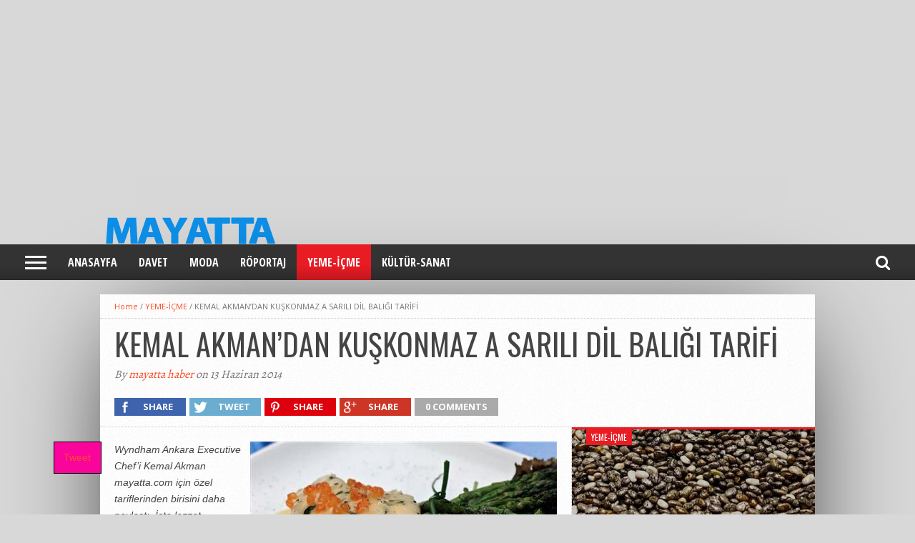

--- FILE ---
content_type: text/html; charset=UTF-8
request_url: https://mayatta.com/no4-restaurant-kemal-akman-kuskonmaz-dil-baligi/
body_size: 23402
content:
<!DOCTYPE html>
<html lang="tr">
<head><!-- Global site tag (gtag.js) - Google Analytics -->
<script async src="https://www.googletagmanager.com/gtag/js?id=UA-90931910-1"></script>
<script>
  window.dataLayer = window.dataLayer || [];
  function gtag(){dataLayer.push(arguments);}
  gtag('js', new Date());

  gtag('config', 'UA-90931910-1');
</script>
<meta name="google-site-verification" content="_xc8O-w45pPYxDWyPT3sMcwMqDeduqVbs3zUDIMRYm4" />
<meta charset="UTF-8" >
<meta name="viewport" content="width=device-width, initial-scale=1, maximum-scale=1" />
<meta property="og:image" content="https://mayatta.com/wp-content/uploads/2014/06/kuskonmaz-dil-baligi.jpg" />


<!--[if lt IE 9]>
<link rel="stylesheet" type="text/css" href="https://mayatta.com/wp-content/themes/hottopix/css/iecss.css" />
<![endif]-->
<link rel="shortcut icon" href="http://mayatta.com/wp-content/uploads/2022/09/mayattamagazinhaberleri-logofavicon-16.09.2022.jpeg" /><link rel="alternate" type="application/rss+xml" title="RSS 2.0" href="https://mayatta.com/feed/" />
<link rel="alternate" type="text/xml" title="RSS .92" href="https://mayatta.com/feed/rss/" />
<link rel="alternate" type="application/atom+xml" title="Atom 0.3" href="https://mayatta.com/feed/atom/" />
<link rel="pingback" href="https://mayatta.com/xmlrpc.php" />

<script>
  (function(i,s,o,g,r,a,m){i['GoogleAnalyticsObject']=r;i[r]=i[r]||function(){
  (i[r].q=i[r].q||[]).push(arguments)},i[r].l=1*new Date();a=s.createElement(o),
  m=s.getElementsByTagName(o)[0];a.async=1;a.src=g;m.parentNode.insertBefore(a,m)
  })(window,document,'script','https://www.google-analytics.com/analytics.js','ga');

  ga('create', 'UA-90931910-1', 'auto');
  ga('send', 'pageview');

</script>
<meta name='robots' content='index, follow, max-image-preview:large, max-snippet:-1, max-video-preview:-1' />

	<!-- This site is optimized with the Yoast SEO plugin v26.8 - https://yoast.com/product/yoast-seo-wordpress/ -->
	<title>KEMAL AKMAN&#039;DAN KUŞKONMAZ A SARILI DİL BALIĞI TARİFİ</title>
	<meta name="description" content="Wyndham Ankara Executive Chef&#039;i Kemal Akman mayatta.com için özel tariflerinden birisini daha paylaştı. İşte lezzet  tutkunlarının vazgeçemediği kuşkonmaz" />
	<link rel="canonical" href="https://mayatta.com/no4-restaurant-kemal-akman-kuskonmaz-dil-baligi/" />
	<meta property="og:locale" content="tr_TR" />
	<meta property="og:type" content="article" />
	<meta property="og:title" content="KEMAL AKMAN&#039;DAN KUŞKONMAZ A SARILI DİL BALIĞI TARİFİ" />
	<meta property="og:description" content="Wyndham Ankara Executive Chef&#039;i Kemal Akman mayatta.com için özel tariflerinden birisini daha paylaştı. İşte lezzet  tutkunlarının vazgeçemediği kuşkonmaz" />
	<meta property="og:url" content="https://mayatta.com/no4-restaurant-kemal-akman-kuskonmaz-dil-baligi/" />
	<meta property="og:site_name" content="Mayatta" />
	<meta property="article:publisher" content="https://www.facebook.com/Mayattamagazin" />
	<meta property="article:published_time" content="2014-06-13T12:04:51+00:00" />
	<meta property="article:modified_time" content="2017-07-12T12:30:15+00:00" />
	<meta property="og:image" content="https://mayatta.com/wp-content/uploads/2014/06/kuskonmaz-dil-baligi.jpg" />
	<meta property="og:image:width" content="429" />
	<meta property="og:image:height" content="269" />
	<meta property="og:image:type" content="image/jpeg" />
	<meta name="author" content="mayatta haber" />
	<meta name="twitter:card" content="summary_large_image" />
	<meta name="twitter:creator" content="@mayattamagazin" />
	<meta name="twitter:site" content="@mayattamagazin" />
	<meta name="twitter:label1" content="Yazan:" />
	<meta name="twitter:data1" content="mayatta haber" />
	<meta name="twitter:label2" content="Tahmini okuma süresi" />
	<meta name="twitter:data2" content="2 dakika" />
	<script type="application/ld+json" class="yoast-schema-graph">{"@context":"https://schema.org","@graph":[{"@type":"Article","@id":"https://mayatta.com/no4-restaurant-kemal-akman-kuskonmaz-dil-baligi/#article","isPartOf":{"@id":"https://mayatta.com/no4-restaurant-kemal-akman-kuskonmaz-dil-baligi/"},"author":{"name":"mayatta haber","@id":"https://mayatta.com/#/schema/person/65bfcdc52c30f5af108cb9dc9a7b5d3d"},"headline":"KEMAL AKMAN&#8217;DAN KUŞKONMAZ A SARILI DİL BALIĞI TARİFİ","datePublished":"2014-06-13T12:04:51+00:00","dateModified":"2017-07-12T12:30:15+00:00","mainEntityOfPage":{"@id":"https://mayatta.com/no4-restaurant-kemal-akman-kuskonmaz-dil-baligi/"},"wordCount":331,"publisher":{"@id":"https://mayatta.com/#organization"},"image":{"@id":"https://mayatta.com/no4-restaurant-kemal-akman-kuskonmaz-dil-baligi/#primaryimage"},"thumbnailUrl":"https://mayatta.com/wp-content/uploads/2014/06/kuskonmaz-dil-baligi.jpg","keywords":["DİL BALIĞI","kemal akman","kuşkonmaz","no4 restaurant bar lounge","ramada plaza ankara","WYNDHAM ANKARA","yemek tarifi"],"articleSection":["YEME-İÇME"],"inLanguage":"tr"},{"@type":"WebPage","@id":"https://mayatta.com/no4-restaurant-kemal-akman-kuskonmaz-dil-baligi/","url":"https://mayatta.com/no4-restaurant-kemal-akman-kuskonmaz-dil-baligi/","name":"KEMAL AKMAN'DAN KUŞKONMAZ A SARILI DİL BALIĞI TARİFİ","isPartOf":{"@id":"https://mayatta.com/#website"},"primaryImageOfPage":{"@id":"https://mayatta.com/no4-restaurant-kemal-akman-kuskonmaz-dil-baligi/#primaryimage"},"image":{"@id":"https://mayatta.com/no4-restaurant-kemal-akman-kuskonmaz-dil-baligi/#primaryimage"},"thumbnailUrl":"https://mayatta.com/wp-content/uploads/2014/06/kuskonmaz-dil-baligi.jpg","datePublished":"2014-06-13T12:04:51+00:00","dateModified":"2017-07-12T12:30:15+00:00","description":"Wyndham Ankara Executive Chef'i Kemal Akman mayatta.com için özel tariflerinden birisini daha paylaştı. İşte lezzet  tutkunlarının vazgeçemediği kuşkonmaz","breadcrumb":{"@id":"https://mayatta.com/no4-restaurant-kemal-akman-kuskonmaz-dil-baligi/#breadcrumb"},"inLanguage":"tr","potentialAction":[{"@type":"ReadAction","target":["https://mayatta.com/no4-restaurant-kemal-akman-kuskonmaz-dil-baligi/"]}]},{"@type":"ImageObject","inLanguage":"tr","@id":"https://mayatta.com/no4-restaurant-kemal-akman-kuskonmaz-dil-baligi/#primaryimage","url":"https://mayatta.com/wp-content/uploads/2014/06/kuskonmaz-dil-baligi.jpg","contentUrl":"https://mayatta.com/wp-content/uploads/2014/06/kuskonmaz-dil-baligi.jpg","width":429,"height":269},{"@type":"BreadcrumbList","@id":"https://mayatta.com/no4-restaurant-kemal-akman-kuskonmaz-dil-baligi/#breadcrumb","itemListElement":[{"@type":"ListItem","position":1,"name":"Home","item":"https://mayatta.com/"},{"@type":"ListItem","position":2,"name":"ANASAYFA","item":"https://mayatta.com/anasayfa/"},{"@type":"ListItem","position":3,"name":"KEMAL AKMAN&#8217;DAN KUŞKONMAZ A SARILI DİL BALIĞI TARİFİ"}]},{"@type":"WebSite","@id":"https://mayatta.com/#website","url":"https://mayatta.com/","name":"Mayatta.com","description":"Cemiyet, magazin ve yaşam haberleri","publisher":{"@id":"https://mayatta.com/#organization"},"potentialAction":[{"@type":"SearchAction","target":{"@type":"EntryPoint","urlTemplate":"https://mayatta.com/?s={search_term_string}"},"query-input":{"@type":"PropertyValueSpecification","valueRequired":true,"valueName":"search_term_string"}}],"inLanguage":"tr"},{"@type":"Organization","@id":"https://mayatta.com/#organization","name":"mayatta","url":"https://mayatta.com/","logo":{"@type":"ImageObject","inLanguage":"tr","@id":"https://mayatta.com/#/schema/logo/image/","url":"https://mayatta.com/wp-content/uploads/2022/09/cropped-mayatta-magazin-haberleri-logo-favicon-16.09.2022.jpeg","contentUrl":"https://mayatta.com/wp-content/uploads/2022/09/cropped-mayatta-magazin-haberleri-logo-favicon-16.09.2022.jpeg","width":512,"height":512,"caption":"mayatta"},"image":{"@id":"https://mayatta.com/#/schema/logo/image/"},"sameAs":["https://www.facebook.com/Mayattamagazin","https://x.com/mayattamagazin","https://instagram.com/mayattamagazin","https://www.pinterest.com/mayattamagazin/","https://www.youtube.com/channel/UCb1Macq5U86Ld45eekgDnew"]},{"@type":"Person","@id":"https://mayatta.com/#/schema/person/65bfcdc52c30f5af108cb9dc9a7b5d3d","name":"mayatta haber","image":{"@type":"ImageObject","inLanguage":"tr","@id":"https://mayatta.com/#/schema/person/image/","url":"https://secure.gravatar.com/avatar/66ffe1c963f665a99dc822360c3e9ea67d9feeb4ad5f3d0c70b395060f366cb2?s=96&d=blank&r=g","contentUrl":"https://secure.gravatar.com/avatar/66ffe1c963f665a99dc822360c3e9ea67d9feeb4ad5f3d0c70b395060f366cb2?s=96&d=blank&r=g","caption":"mayatta haber"},"url":"https://mayatta.com/author/mayatta-editor/"}]}</script>
	<!-- / Yoast SEO plugin. -->


<link rel='dns-prefetch' href='//www.googletagmanager.com' />
<link rel='dns-prefetch' href='//netdna.bootstrapcdn.com' />
<link rel='dns-prefetch' href='//pagead2.googlesyndication.com' />
<link rel="alternate" type="application/rss+xml" title="Mayatta &raquo; akışı" href="https://mayatta.com/feed/" />
<link rel="alternate" type="application/rss+xml" title="Mayatta &raquo; yorum akışı" href="https://mayatta.com/comments/feed/" />
<link rel="alternate" title="oEmbed (JSON)" type="application/json+oembed" href="https://mayatta.com/wp-json/oembed/1.0/embed?url=https%3A%2F%2Fmayatta.com%2Fno4-restaurant-kemal-akman-kuskonmaz-dil-baligi%2F" />
<link rel="alternate" title="oEmbed (XML)" type="text/xml+oembed" href="https://mayatta.com/wp-json/oembed/1.0/embed?url=https%3A%2F%2Fmayatta.com%2Fno4-restaurant-kemal-akman-kuskonmaz-dil-baligi%2F&#038;format=xml" />
<style id='wp-img-auto-sizes-contain-inline-css' type='text/css'>
img:is([sizes=auto i],[sizes^="auto," i]){contain-intrinsic-size:3000px 1500px}
/*# sourceURL=wp-img-auto-sizes-contain-inline-css */
</style>
<style id='wp-emoji-styles-inline-css' type='text/css'>

	img.wp-smiley, img.emoji {
		display: inline !important;
		border: none !important;
		box-shadow: none !important;
		height: 1em !important;
		width: 1em !important;
		margin: 0 0.07em !important;
		vertical-align: -0.1em !important;
		background: none !important;
		padding: 0 !important;
	}
/*# sourceURL=wp-emoji-styles-inline-css */
</style>
<style id='wp-block-library-inline-css' type='text/css'>
:root{--wp-block-synced-color:#7a00df;--wp-block-synced-color--rgb:122,0,223;--wp-bound-block-color:var(--wp-block-synced-color);--wp-editor-canvas-background:#ddd;--wp-admin-theme-color:#007cba;--wp-admin-theme-color--rgb:0,124,186;--wp-admin-theme-color-darker-10:#006ba1;--wp-admin-theme-color-darker-10--rgb:0,107,160.5;--wp-admin-theme-color-darker-20:#005a87;--wp-admin-theme-color-darker-20--rgb:0,90,135;--wp-admin-border-width-focus:2px}@media (min-resolution:192dpi){:root{--wp-admin-border-width-focus:1.5px}}.wp-element-button{cursor:pointer}:root .has-very-light-gray-background-color{background-color:#eee}:root .has-very-dark-gray-background-color{background-color:#313131}:root .has-very-light-gray-color{color:#eee}:root .has-very-dark-gray-color{color:#313131}:root .has-vivid-green-cyan-to-vivid-cyan-blue-gradient-background{background:linear-gradient(135deg,#00d084,#0693e3)}:root .has-purple-crush-gradient-background{background:linear-gradient(135deg,#34e2e4,#4721fb 50%,#ab1dfe)}:root .has-hazy-dawn-gradient-background{background:linear-gradient(135deg,#faaca8,#dad0ec)}:root .has-subdued-olive-gradient-background{background:linear-gradient(135deg,#fafae1,#67a671)}:root .has-atomic-cream-gradient-background{background:linear-gradient(135deg,#fdd79a,#004a59)}:root .has-nightshade-gradient-background{background:linear-gradient(135deg,#330968,#31cdcf)}:root .has-midnight-gradient-background{background:linear-gradient(135deg,#020381,#2874fc)}:root{--wp--preset--font-size--normal:16px;--wp--preset--font-size--huge:42px}.has-regular-font-size{font-size:1em}.has-larger-font-size{font-size:2.625em}.has-normal-font-size{font-size:var(--wp--preset--font-size--normal)}.has-huge-font-size{font-size:var(--wp--preset--font-size--huge)}.has-text-align-center{text-align:center}.has-text-align-left{text-align:left}.has-text-align-right{text-align:right}.has-fit-text{white-space:nowrap!important}#end-resizable-editor-section{display:none}.aligncenter{clear:both}.items-justified-left{justify-content:flex-start}.items-justified-center{justify-content:center}.items-justified-right{justify-content:flex-end}.items-justified-space-between{justify-content:space-between}.screen-reader-text{border:0;clip-path:inset(50%);height:1px;margin:-1px;overflow:hidden;padding:0;position:absolute;width:1px;word-wrap:normal!important}.screen-reader-text:focus{background-color:#ddd;clip-path:none;color:#444;display:block;font-size:1em;height:auto;left:5px;line-height:normal;padding:15px 23px 14px;text-decoration:none;top:5px;width:auto;z-index:100000}html :where(.has-border-color){border-style:solid}html :where([style*=border-top-color]){border-top-style:solid}html :where([style*=border-right-color]){border-right-style:solid}html :where([style*=border-bottom-color]){border-bottom-style:solid}html :where([style*=border-left-color]){border-left-style:solid}html :where([style*=border-width]){border-style:solid}html :where([style*=border-top-width]){border-top-style:solid}html :where([style*=border-right-width]){border-right-style:solid}html :where([style*=border-bottom-width]){border-bottom-style:solid}html :where([style*=border-left-width]){border-left-style:solid}html :where(img[class*=wp-image-]){height:auto;max-width:100%}:where(figure){margin:0 0 1em}html :where(.is-position-sticky){--wp-admin--admin-bar--position-offset:var(--wp-admin--admin-bar--height,0px)}@media screen and (max-width:600px){html :where(.is-position-sticky){--wp-admin--admin-bar--position-offset:0px}}

/*# sourceURL=wp-block-library-inline-css */
</style><style id='global-styles-inline-css' type='text/css'>
:root{--wp--preset--aspect-ratio--square: 1;--wp--preset--aspect-ratio--4-3: 4/3;--wp--preset--aspect-ratio--3-4: 3/4;--wp--preset--aspect-ratio--3-2: 3/2;--wp--preset--aspect-ratio--2-3: 2/3;--wp--preset--aspect-ratio--16-9: 16/9;--wp--preset--aspect-ratio--9-16: 9/16;--wp--preset--color--black: #000000;--wp--preset--color--cyan-bluish-gray: #abb8c3;--wp--preset--color--white: #ffffff;--wp--preset--color--pale-pink: #f78da7;--wp--preset--color--vivid-red: #cf2e2e;--wp--preset--color--luminous-vivid-orange: #ff6900;--wp--preset--color--luminous-vivid-amber: #fcb900;--wp--preset--color--light-green-cyan: #7bdcb5;--wp--preset--color--vivid-green-cyan: #00d084;--wp--preset--color--pale-cyan-blue: #8ed1fc;--wp--preset--color--vivid-cyan-blue: #0693e3;--wp--preset--color--vivid-purple: #9b51e0;--wp--preset--gradient--vivid-cyan-blue-to-vivid-purple: linear-gradient(135deg,rgb(6,147,227) 0%,rgb(155,81,224) 100%);--wp--preset--gradient--light-green-cyan-to-vivid-green-cyan: linear-gradient(135deg,rgb(122,220,180) 0%,rgb(0,208,130) 100%);--wp--preset--gradient--luminous-vivid-amber-to-luminous-vivid-orange: linear-gradient(135deg,rgb(252,185,0) 0%,rgb(255,105,0) 100%);--wp--preset--gradient--luminous-vivid-orange-to-vivid-red: linear-gradient(135deg,rgb(255,105,0) 0%,rgb(207,46,46) 100%);--wp--preset--gradient--very-light-gray-to-cyan-bluish-gray: linear-gradient(135deg,rgb(238,238,238) 0%,rgb(169,184,195) 100%);--wp--preset--gradient--cool-to-warm-spectrum: linear-gradient(135deg,rgb(74,234,220) 0%,rgb(151,120,209) 20%,rgb(207,42,186) 40%,rgb(238,44,130) 60%,rgb(251,105,98) 80%,rgb(254,248,76) 100%);--wp--preset--gradient--blush-light-purple: linear-gradient(135deg,rgb(255,206,236) 0%,rgb(152,150,240) 100%);--wp--preset--gradient--blush-bordeaux: linear-gradient(135deg,rgb(254,205,165) 0%,rgb(254,45,45) 50%,rgb(107,0,62) 100%);--wp--preset--gradient--luminous-dusk: linear-gradient(135deg,rgb(255,203,112) 0%,rgb(199,81,192) 50%,rgb(65,88,208) 100%);--wp--preset--gradient--pale-ocean: linear-gradient(135deg,rgb(255,245,203) 0%,rgb(182,227,212) 50%,rgb(51,167,181) 100%);--wp--preset--gradient--electric-grass: linear-gradient(135deg,rgb(202,248,128) 0%,rgb(113,206,126) 100%);--wp--preset--gradient--midnight: linear-gradient(135deg,rgb(2,3,129) 0%,rgb(40,116,252) 100%);--wp--preset--font-size--small: 13px;--wp--preset--font-size--medium: 20px;--wp--preset--font-size--large: 36px;--wp--preset--font-size--x-large: 42px;--wp--preset--spacing--20: 0.44rem;--wp--preset--spacing--30: 0.67rem;--wp--preset--spacing--40: 1rem;--wp--preset--spacing--50: 1.5rem;--wp--preset--spacing--60: 2.25rem;--wp--preset--spacing--70: 3.38rem;--wp--preset--spacing--80: 5.06rem;--wp--preset--shadow--natural: 6px 6px 9px rgba(0, 0, 0, 0.2);--wp--preset--shadow--deep: 12px 12px 50px rgba(0, 0, 0, 0.4);--wp--preset--shadow--sharp: 6px 6px 0px rgba(0, 0, 0, 0.2);--wp--preset--shadow--outlined: 6px 6px 0px -3px rgb(255, 255, 255), 6px 6px rgb(0, 0, 0);--wp--preset--shadow--crisp: 6px 6px 0px rgb(0, 0, 0);}:where(.is-layout-flex){gap: 0.5em;}:where(.is-layout-grid){gap: 0.5em;}body .is-layout-flex{display: flex;}.is-layout-flex{flex-wrap: wrap;align-items: center;}.is-layout-flex > :is(*, div){margin: 0;}body .is-layout-grid{display: grid;}.is-layout-grid > :is(*, div){margin: 0;}:where(.wp-block-columns.is-layout-flex){gap: 2em;}:where(.wp-block-columns.is-layout-grid){gap: 2em;}:where(.wp-block-post-template.is-layout-flex){gap: 1.25em;}:where(.wp-block-post-template.is-layout-grid){gap: 1.25em;}.has-black-color{color: var(--wp--preset--color--black) !important;}.has-cyan-bluish-gray-color{color: var(--wp--preset--color--cyan-bluish-gray) !important;}.has-white-color{color: var(--wp--preset--color--white) !important;}.has-pale-pink-color{color: var(--wp--preset--color--pale-pink) !important;}.has-vivid-red-color{color: var(--wp--preset--color--vivid-red) !important;}.has-luminous-vivid-orange-color{color: var(--wp--preset--color--luminous-vivid-orange) !important;}.has-luminous-vivid-amber-color{color: var(--wp--preset--color--luminous-vivid-amber) !important;}.has-light-green-cyan-color{color: var(--wp--preset--color--light-green-cyan) !important;}.has-vivid-green-cyan-color{color: var(--wp--preset--color--vivid-green-cyan) !important;}.has-pale-cyan-blue-color{color: var(--wp--preset--color--pale-cyan-blue) !important;}.has-vivid-cyan-blue-color{color: var(--wp--preset--color--vivid-cyan-blue) !important;}.has-vivid-purple-color{color: var(--wp--preset--color--vivid-purple) !important;}.has-black-background-color{background-color: var(--wp--preset--color--black) !important;}.has-cyan-bluish-gray-background-color{background-color: var(--wp--preset--color--cyan-bluish-gray) !important;}.has-white-background-color{background-color: var(--wp--preset--color--white) !important;}.has-pale-pink-background-color{background-color: var(--wp--preset--color--pale-pink) !important;}.has-vivid-red-background-color{background-color: var(--wp--preset--color--vivid-red) !important;}.has-luminous-vivid-orange-background-color{background-color: var(--wp--preset--color--luminous-vivid-orange) !important;}.has-luminous-vivid-amber-background-color{background-color: var(--wp--preset--color--luminous-vivid-amber) !important;}.has-light-green-cyan-background-color{background-color: var(--wp--preset--color--light-green-cyan) !important;}.has-vivid-green-cyan-background-color{background-color: var(--wp--preset--color--vivid-green-cyan) !important;}.has-pale-cyan-blue-background-color{background-color: var(--wp--preset--color--pale-cyan-blue) !important;}.has-vivid-cyan-blue-background-color{background-color: var(--wp--preset--color--vivid-cyan-blue) !important;}.has-vivid-purple-background-color{background-color: var(--wp--preset--color--vivid-purple) !important;}.has-black-border-color{border-color: var(--wp--preset--color--black) !important;}.has-cyan-bluish-gray-border-color{border-color: var(--wp--preset--color--cyan-bluish-gray) !important;}.has-white-border-color{border-color: var(--wp--preset--color--white) !important;}.has-pale-pink-border-color{border-color: var(--wp--preset--color--pale-pink) !important;}.has-vivid-red-border-color{border-color: var(--wp--preset--color--vivid-red) !important;}.has-luminous-vivid-orange-border-color{border-color: var(--wp--preset--color--luminous-vivid-orange) !important;}.has-luminous-vivid-amber-border-color{border-color: var(--wp--preset--color--luminous-vivid-amber) !important;}.has-light-green-cyan-border-color{border-color: var(--wp--preset--color--light-green-cyan) !important;}.has-vivid-green-cyan-border-color{border-color: var(--wp--preset--color--vivid-green-cyan) !important;}.has-pale-cyan-blue-border-color{border-color: var(--wp--preset--color--pale-cyan-blue) !important;}.has-vivid-cyan-blue-border-color{border-color: var(--wp--preset--color--vivid-cyan-blue) !important;}.has-vivid-purple-border-color{border-color: var(--wp--preset--color--vivid-purple) !important;}.has-vivid-cyan-blue-to-vivid-purple-gradient-background{background: var(--wp--preset--gradient--vivid-cyan-blue-to-vivid-purple) !important;}.has-light-green-cyan-to-vivid-green-cyan-gradient-background{background: var(--wp--preset--gradient--light-green-cyan-to-vivid-green-cyan) !important;}.has-luminous-vivid-amber-to-luminous-vivid-orange-gradient-background{background: var(--wp--preset--gradient--luminous-vivid-amber-to-luminous-vivid-orange) !important;}.has-luminous-vivid-orange-to-vivid-red-gradient-background{background: var(--wp--preset--gradient--luminous-vivid-orange-to-vivid-red) !important;}.has-very-light-gray-to-cyan-bluish-gray-gradient-background{background: var(--wp--preset--gradient--very-light-gray-to-cyan-bluish-gray) !important;}.has-cool-to-warm-spectrum-gradient-background{background: var(--wp--preset--gradient--cool-to-warm-spectrum) !important;}.has-blush-light-purple-gradient-background{background: var(--wp--preset--gradient--blush-light-purple) !important;}.has-blush-bordeaux-gradient-background{background: var(--wp--preset--gradient--blush-bordeaux) !important;}.has-luminous-dusk-gradient-background{background: var(--wp--preset--gradient--luminous-dusk) !important;}.has-pale-ocean-gradient-background{background: var(--wp--preset--gradient--pale-ocean) !important;}.has-electric-grass-gradient-background{background: var(--wp--preset--gradient--electric-grass) !important;}.has-midnight-gradient-background{background: var(--wp--preset--gradient--midnight) !important;}.has-small-font-size{font-size: var(--wp--preset--font-size--small) !important;}.has-medium-font-size{font-size: var(--wp--preset--font-size--medium) !important;}.has-large-font-size{font-size: var(--wp--preset--font-size--large) !important;}.has-x-large-font-size{font-size: var(--wp--preset--font-size--x-large) !important;}
/*# sourceURL=global-styles-inline-css */
</style>

<style id='classic-theme-styles-inline-css' type='text/css'>
/*! This file is auto-generated */
.wp-block-button__link{color:#fff;background-color:#32373c;border-radius:9999px;box-shadow:none;text-decoration:none;padding:calc(.667em + 2px) calc(1.333em + 2px);font-size:1.125em}.wp-block-file__button{background:#32373c;color:#fff;text-decoration:none}
/*# sourceURL=/wp-includes/css/classic-themes.min.css */
</style>
<!-- <link rel='stylesheet' id='sharebar-css' href='https://mayatta.com/wp-content/plugins/sharebar/css/sharebar.css?ver=6.9' type='text/css' media='all' /> -->
<!-- <link rel='stylesheet' id='mvp-style-css' href='https://mayatta.com/wp-content/themes/hottopix/style.css?ver=6.9' type='text/css' media='all' /> -->
<!-- <link rel='stylesheet' id='reset-css' href='https://mayatta.com/wp-content/themes/hottopix/css/reset.css?ver=6.9' type='text/css' media='all' /> -->
<link rel="stylesheet" type="text/css" href="//mayatta.com/wp-content/cache/wpfc-minified/8upw4u2p/4bkt.css" media="all"/>
<link rel='stylesheet' id='mvp-fontawesome-css' href='//netdna.bootstrapcdn.com/font-awesome/4.4.0/css/font-awesome.css?ver=6.9' type='text/css' media='all' />
<!-- <link rel='stylesheet' id='media-queries-css' href='https://mayatta.com/wp-content/themes/hottopix/css/media-queries.css?ver=6.9' type='text/css' media='all' /> -->
<link rel="stylesheet" type="text/css" href="//mayatta.com/wp-content/cache/wpfc-minified/1z91imuv/4bkt.css" media="all"/>
<script src='//mayatta.com/wp-content/cache/wpfc-minified/etghvnep/4bkt.js' type="text/javascript"></script>
<!-- <script type="text/javascript" src="https://mayatta.com/wp-includes/js/jquery/jquery.min.js?ver=3.7.1" id="jquery-core-js"></script> -->
<!-- <script type="text/javascript" src="https://mayatta.com/wp-includes/js/jquery/jquery-migrate.min.js?ver=3.4.1" id="jquery-migrate-js"></script> -->
<!-- <script type="text/javascript" src="https://mayatta.com/wp-content/plugins/sharebar/js/sharebar.js?ver=6.9" id="sharebar-js"></script> -->

<!-- Site Kit tarafından eklenen Google etiketi (gtag.js) snippet&#039;i -->
<!-- Google Analytics snippet added by Site Kit -->
<script type="text/javascript" src="https://www.googletagmanager.com/gtag/js?id=G-38K8EEZVRZ" id="google_gtagjs-js" async></script>
<script type="text/javascript" id="google_gtagjs-js-after">
/* <![CDATA[ */
window.dataLayer = window.dataLayer || [];function gtag(){dataLayer.push(arguments);}
gtag("set","linker",{"domains":["mayatta.com"]});
gtag("js", new Date());
gtag("set", "developer_id.dZTNiMT", true);
gtag("config", "G-38K8EEZVRZ");
//# sourceURL=google_gtagjs-js-after
/* ]]> */
</script>
<link rel="https://api.w.org/" href="https://mayatta.com/wp-json/" /><link rel="alternate" title="JSON" type="application/json" href="https://mayatta.com/wp-json/wp/v2/posts/10993" /><link rel="EditURI" type="application/rsd+xml" title="RSD" href="https://mayatta.com/xmlrpc.php?rsd" />
<meta name="generator" content="WordPress 6.9" />
<link rel='shortlink' href='https://mayatta.com/?p=10993' />
<meta name="generator" content="Site Kit by Google 1.170.0" />
<script type="text/javascript">jQuery(document).ready(function($) { $('.sharebar').sharebar({horizontal:'false',swidth:'65',minwidth:1000,position:'left',leftOffset:20,rightOffset:10}); });</script>
<!-- Sharebar Plugin by Monjurul Dolon (http://mdolon.com/) - more info at: http://devgrow.com/sharebar-wordpress-plugin -->




<style type='text/css'>

@import url(//fonts.googleapis.com/css?family=Open+Sans:400,600,700|Open+Sans+Condensed:300,700|Oswald:300,400,700|Alegreya:400|Open+Sans+Condensed:100,200,300,400,500,600,700,800,900|Oswald:100,200,300,400,500,600,700,800,900|Oswald:100,200,300,400,500,600,700,800,900&subset=latin,latin-ext,cyrillic,cyrillic-ext,greek-ext,greek,vietnamese);

#main-nav .menu li a,
#main-nav .menu li ul li a {
	font-family: 'Open Sans Condensed', sans-serif;
	}

.main-text h1,
.sub-text h2 {
	font-family: 'Oswald', sans-serif;
	}

.home-widget .cat-dark-text h2,
.home-widget .category-light h2 a,
.sidebar-small-widget .category-light h2 a,
ul.home-carousel li h2,
h1.headline,
h1.headline-page,
.prev-post a,
.next-post a,
.related-text a,
#post-404 h1,
h3.cat-header,
.archive-text h2 a,
.archive-text-noimg h2 a,
ul.widget-buzz li h2 a,
.sidebar-widget .cat-dark-text h2,
.sidebar-widget .category-light h2 a,
.footer-widget .category-light h2 a {
	font-family: 'Oswald', sans-serif;
	}

#logo-wrapper,
#logo-small {
	height: 47px;
	}

#main-nav .menu li:hover ul li a {
	background: #333333;
	}

#main-nav .menu li:hover ul li a:hover {
	background: #e91b23;
	}

#main-nav .menu li:hover,
#main-nav .menu li a:hover,
#main-nav .menu li.current-menu-item,
#main-nav .menu li.current-post-parent {
	background: #e91b23 url(https://mayatta.com/wp-content/themes/hottopix/images/menu-fade.png) repeat-x bottom;
	}

.woocommerce .widget_price_filter .ui-slider .ui-slider-handle,
.woocommerce span.onsale,
.woocommerce #respond input#submit.alt,
.woocommerce a.button.alt,
.woocommerce button.button.alt,
.woocommerce input.button.alt,
.woocommerce #respond input#submit.alt:hover,
.woocommerce a.button.alt:hover,
.woocommerce button.button.alt:hover,
.woocommerce input.button.alt:hover {
	background-color: #e91b23;
	}

.woocommerce #respond input#submit.alt:hover,
.woocommerce a.button.alt:hover,
.woocommerce button.button.alt:hover,
.woocommerce input.button.alt:hover {
	opacity: 0.8;
	}

span.comment-count,
h3.post-header,
h3.comment-header,
h3.home-widget-header,
h3.small-widget-header,
h3.sidebar-widget-header,
span.post-tags-header,
.post-tags a:hover,
ul.tabber-widget li.active,
ul.tabber-widget li:hover,
.tag-cloud a:hover,
.woocommerce .widget_price_filter .ui-slider .ui-slider-range {
	background: #e91b23;
	}

span.home-widget-header,
span.small-widget-header,
span.sidebar-widget-header,
ul.tabber-widget,
#comments,
#related-posts {
	border-top: 3px solid #e91b23;
	}

ol.commentlist {
	border-bottom: 3px solid #e91b23;
	}

.prev-post,
.next-post {
	color: #e91b23;
	}

#nav-wrapper {
	background: #333333 url(https://mayatta.com/wp-content/themes/hottopix/images/menu-fade.png) repeat-x bottom;
	}

.search-fly-wrap {
	background: #333333;
	}

#nav-mobi select {
	background: #333333 url(https://mayatta.com/wp-content/themes/hottopix/images/triangle-dark.png) no-repeat right;
	}

a, a:visited {
	color: #fa4b2a;
	}

#wallpaper {
	background: url() no-repeat 50% 0;
	}

</style>


<style type="text/css">
#nav-wrapper {
	width: 100%;
	}
#leader-wrapper {
	margin-top: 0;
	margin-bottom: 20px;
	}
#logo-wrapper {
	text-align: center;
	}
</style>


<!-- Site Kit tarafından eklenen Google AdSense meta etiketleri -->
<meta name="google-adsense-platform-account" content="ca-host-pub-2644536267352236">
<meta name="google-adsense-platform-domain" content="sitekit.withgoogle.com">
<!-- Site Kit tarafından eklenen Google AdSense meta etiketlerine son verin -->
<style type="text/css" id="custom-background-css">
body.custom-background { background-color: #d8d8d8; }
</style>
	
<!-- Google AdSense snippet added by Site Kit -->
<script type="text/javascript" async="async" src="https://pagead2.googlesyndication.com/pagead/js/adsbygoogle.js?client=ca-pub-9775706607616352&amp;host=ca-host-pub-2644536267352236" crossorigin="anonymous"></script>

<!-- End Google AdSense snippet added by Site Kit -->
<link rel="icon" href="https://mayatta.com/wp-content/uploads/2022/09/cropped-mayatta-magazin-haberleri-logo-favicon-16.09.2022-32x32.jpeg" sizes="32x32" />
<link rel="icon" href="https://mayatta.com/wp-content/uploads/2022/09/cropped-mayatta-magazin-haberleri-logo-favicon-16.09.2022-192x192.jpeg" sizes="192x192" />
<link rel="apple-touch-icon" href="https://mayatta.com/wp-content/uploads/2022/09/cropped-mayatta-magazin-haberleri-logo-favicon-16.09.2022-180x180.jpeg" />
<meta name="msapplication-TileImage" content="https://mayatta.com/wp-content/uploads/2022/09/cropped-mayatta-magazin-haberleri-logo-favicon-16.09.2022-270x270.jpeg" />
<script async custom-element="amp-ad" src="https://cdn.ampproject.org/v0/amp-ad-0.1.js"></script> 
</head>

<body class="wp-singular post-template-default single single-post postid-10993 single-format-standard custom-background wp-theme-hottopix"><script async src="https://pagead2.googlesyndication.com/pagead/js/adsbygoogle.js"></script>
<!-- görüntülü -->
<ins class="adsbygoogle"
     style="display:block"
     data-ad-client="ca-pub-9775706607616352"
     data-ad-slot="9451826990"
     data-ad-format="auto"
     data-full-width-responsive="true"></ins>
<script>
     (adsbygoogle = window.adsbygoogle || []).push({});
</script><amp-ad width="100vw" height=320
     type="adsense"
     data-ad-client="ca-pub-9775706607616352"
     data-ad-slot="9451826990"
     data-auto-format="rspv"
     data-full-width>
  <div overflow></div>
</amp-ad>

<div id="site">
	<div id="fly-wrap">
	<div class="fly-wrap-out">
		<div class="fly-side-wrap">
			<ul class="fly-bottom-soc left relative">
									<li class="fb-soc">
						<a href="https://www.facebook.com/Mayattamagazin/" target="_blank">
						<i class="fa fa-facebook-square fa-2"></i>
						</a>
					</li>
													<li class="twit-soc">
						<a href="https://twitter.com/mayattamagazin" target="_blank">
						<i class="fa fa-twitter fa-2"></i>
						</a>
					</li>
													<li class="pin-soc">
						<a href="https://pinterest.com/mayattamagazin" target="_blank">
						<i class="fa fa-pinterest fa-2"></i>
						</a>
					</li>
													<li class="inst-soc">
						<a href="https://www.instagram.com/mayattamagazin/" target="_blank">
						<i class="fa fa-instagram fa-2"></i>
						</a>
					</li>
													<li class="goog-soc">
						<a href="https://plus.google.com/u/0/102192067291918001555" target="_blank">
						<i class="fa fa-google-plus fa-2"></i>
						</a>
					</li>
													<li class="yt-soc">
						<a href="https://plus.google.com/u/0/102192067291918001555/posts" target="_blank">
						<i class="fa fa-youtube-play fa-2"></i>
						</a>
					</li>
																					<li class="rss-soc">
						<a href="https://www.hurriyet.com.tr" target="_blank">
						<i class="fa fa-rss fa-2"></i>
						</a>
					</li>
							</ul>
		</div><!--fly-side-wrap-->
		<div class="fly-wrap-in">
			<div id="fly-menu-wrap">
				<nav class="fly-nav-menu left relative">
					<div class="menu"><ul>
<li class="page_item page-item-21 page_item_has_children current_page_parent"><a href="https://mayatta.com/anasayfa/">ANASAYFA</a>
<ul class='children'>
	<li class="page_item page-item-22955"><a href="https://mayatta.com/anasayfa/dizi-haber/">DiZi HABER</a></li>
	<li class="page_item page-item-23"><a href="https://mayatta.com/anasayfa/davet/">DAVET</a></li>
	<li class="page_item page-item-25"><a href="https://mayatta.com/anasayfa/roportaj/">RÖPORTAJ</a></li>
</ul>
</li>
<li class="page_item page-item-33"><a href="https://mayatta.com/guncel/">GÜNCEL</a></li>
<li class="page_item page-item-52"><a href="https://mayatta.com/hakkimizda/">HAKKIMIZDA</a></li>
<li class="page_item page-item-31"><a href="https://mayatta.com/iletisim/">iLETiŞiM</a></li>
<li class="page_item page-item-39"><a href="https://mayatta.com/kultur-sanat/">KÜLTÜR-SANAT</a></li>
<li class="page_item page-item-27108"><a href="https://mayatta.com/kunye/">KÜNYE</a></li>
<li class="page_item page-item-27"><a href="https://mayatta.com/moda/">MODA</a></li>
<li class="page_item page-item-37"><a href="https://mayatta.com/saglikli-yasam/">SAĞLIKLI YAŞAM</a></li>
<li class="page_item page-item-29"><a href="https://mayatta.com/yasam/">YAŞAM</a></li>
<li class="page_item page-item-22202"><a href="https://mayatta.com/yazarlar/">YAZARLAR</a></li>
<li class="page_item page-item-35"><a href="https://mayatta.com/yeme-icme/">YEME-İÇME</a></li>
</ul></div>
				</nav>
			</div><!--fly-menu-wrap-->
		</div><!--fly-wrap-in-->
	</div><!--fly-wrap-out-->
</div><!--fly-wrap-->				<div id="top-wrap">
		<div id="header-wrapper">
							<div class="head-logo-ad">
																<div id="logo-small" itemscope itemtype="http://schema.org/Organization">
															<a itemprop="url" href="https://mayatta.com"><img itemprop="logo" src="http://mayatta.com/wp-content/uploads/2018/06/mayattaLOGOTPIX1.png" alt="Mayatta" /></a>
													</div><!--logo-small-->
									</div><!--head-logo-ad-->
					</div><!--header-wrapper-->
		<div id="nav-wrapper">
			<div class="nav-wrap-out">
				<div class="nav-wrap-in">
					<div class="mvp-nav-left">
						<div class="fly-but-wrap left relative">
							<span></span>
							<span></span>
							<span></span>
							<span></span>
						</div><!--fly-but-wrap-->
													<div class="nav-logo-fade">
																	<a itemprop="url" href="https://mayatta.com"><img itemprop="logo" src="http://mayatta.com/wp-content/uploads/2018/06/mayattaLOGOTPIX1.png" alt="Mayatta" /></a>
															</div><!--nav-logo-fade-->
											</div><!--mvp-nav-left-->
					<div id="main-nav">
						<div class="menu-menu1-container"><ul id="menu-menu1" class="menu"><li id="menu-item-49" class="menu-item menu-item-type-post_type menu-item-object-page current_page_parent menu-item-has-children menu-item-49"><a href="https://mayatta.com/anasayfa/">ANASAYFA</a>
<ul class="sub-menu">
	<li id="menu-item-10551" class="menu-item menu-item-type-taxonomy menu-item-object-category menu-item-10551"><a href="https://mayatta.com/category/diplomasi/">DİPLOMASİ</a></li>
	<li id="menu-item-2040" class="menu-item menu-item-type-taxonomy menu-item-object-category menu-item-2040"><a href="https://mayatta.com/category/saglikli-yasam/">SAĞLIKLI YAŞAM</a></li>
	<li id="menu-item-22205" class="menu-item menu-item-type-taxonomy menu-item-object-category menu-item-22205"><a href="https://mayatta.com/category/yazarlar/">YAZARLAR</a></li>
	<li id="menu-item-31073" class="menu-item menu-item-type-taxonomy menu-item-object-category menu-item-31073"><a href="https://mayatta.com/category/dugun/" title="düğün">DÜĞÜN</a></li>
	<li id="menu-item-10550" class="menu-item menu-item-type-taxonomy menu-item-object-category menu-item-10550"><a href="https://mayatta.com/category/dunyadan/">DÜNYADAN</a></li>
	<li id="menu-item-8292" class="menu-item menu-item-type-taxonomy menu-item-object-category menu-item-8292"><a href="https://mayatta.com/category/genel-yasam/" title="GENEL HABERLER">HABER</a></li>
	<li id="menu-item-23425" class="menu-item menu-item-type-taxonomy menu-item-object-category menu-item-23425"><a href="https://mayatta.com/category/dizi-haber/">DİZİ HABER</a></li>
</ul>
</li>
<li id="menu-item-2041" class="menu-item menu-item-type-taxonomy menu-item-object-category menu-item-2041"><a href="https://mayatta.com/category/davet/">DAVET</a></li>
<li id="menu-item-2036" class="menu-item menu-item-type-taxonomy menu-item-object-category menu-item-2036"><a href="https://mayatta.com/category/moda-2/">MODA</a></li>
<li id="menu-item-2037" class="menu-item menu-item-type-taxonomy menu-item-object-category menu-item-2037"><a href="https://mayatta.com/category/roportaj/">RÖPORTAJ</a></li>
<li id="menu-item-22206" class="menu-item menu-item-type-taxonomy menu-item-object-category current-post-ancestor current-menu-parent current-post-parent menu-item-22206"><a href="https://mayatta.com/category/yeme-icme/">YEME-İÇME</a></li>
<li id="menu-item-2059" class="menu-item menu-item-type-taxonomy menu-item-object-category menu-item-2059"><a href="https://mayatta.com/category/kultur-sanat/">KÜLTÜR-SANAT</a></li>
</ul></div>					</div><!--main-nav-->
					<div class="nav-search-wrap left relative">
						<span class="nav-search-but left"><i class="fa fa-search fa-2"></i></span>
						<div class="search-fly-wrap">
							<form method="get" id="searchform" action="https://mayatta.com/">
	<input type="text" name="s" id="s" value="Type Search term and press enter" onfocus='if (this.value == "Type Search term and press enter") { this.value = ""; }' onblur='if (this.value == "") { this.value = "Type Search term and press enter"; }' />
	<input type="hidden" id="search-button" />
</form>						</div><!--search-fly-wrap-->
					</div><!--nav-search-wrap-->
				</div><!--nav-wrap-in-->
			</div><!--nav-wrap-out-->
		</div><!--nav-wrapper-->
		</div><!--top-wrap-->
	<div id="bot-wrap">
	<div id="wrapper">
							

<div id="main">
	<div id="content-wrapper">
				<div class="breadcrumb">
			<div id="crumbs"><a href="https://mayatta.com">Home</a> / <a href="https://mayatta.com/category/yeme-icme/">YEME-İÇME</a> / <span class="current">KEMAL AKMAN&#8217;DAN KUŞKONMAZ A SARILI DİL BALIĞI TARİFİ</span></div>		</div><!--breadcrumb-->
		<div id="title-main">
			<h1 class="headline">KEMAL AKMAN&#8217;DAN KUŞKONMAZ A SARILI DİL BALIĞI TARİFİ</h1>
			<span class="post-byline">By <a href="https://mayatta.com/author/mayatta-editor/" title="mayatta haber tarafından yazılan yazılar" rel="author">mayatta haber</a> on 13 Haziran 2014</span>							<div class="social-sharing-top">
					<a href="#" onclick="window.open('http://www.facebook.com/sharer.php?u=https://mayatta.com/no4-restaurant-kemal-akman-kuskonmaz-dil-baligi/&t=KEMAL AKMAN&#8217;DAN KUŞKONMAZ A SARILI DİL BALIĞI TARİFİ', 'facebookShare', 'width=626,height=436'); return false;" title="Share on Facebook"><div class="facebook-share"><span class="fb-but1"></span><p>Share</p></div></a>
					<a href="#" onclick="window.open('http://twitter.com/share?text=KEMAL AKMAN&#8217;DAN KUŞKONMAZ A SARILI DİL BALIĞI TARİFİ -&url=https://mayatta.com/no4-restaurant-kemal-akman-kuskonmaz-dil-baligi/', 'twitterShare', 'width=626,height=436'); return false;" title="Tweet This Post"><div class="twitter-share"><span class="twitter-but1"></span><p>Tweet</p></div></a>
					<a href="#" onclick="window.open('http://pinterest.com/pin/create/button/?url=https://mayatta.com/no4-restaurant-kemal-akman-kuskonmaz-dil-baligi/&media=https://mayatta.com/wp-content/uploads/2014/06/kuskonmaz-dil-baligi.jpg&description=KEMAL AKMAN&#8217;DAN KUŞKONMAZ A SARILI DİL BALIĞI TARİFİ', 'pinterestShare', 'width=750,height=350'); return false;" title="Pin This Post"><div class="pinterest-share"><span class="pinterest-but1"></span><p>Share</p></div></a>
					<a href="#" onclick="window.open('https://plusone.google.com/_/+1/confirm?hl=en-US&url=https://mayatta.com/no4-restaurant-kemal-akman-kuskonmaz-dil-baligi/', 'googleShare', 'width=626,height=436'); return false;" title="Share on Google+" target="_blank"><div class="google-share"><span class="google-but1"></span><p>Share</p></div></a>
					<a href="https://mayatta.com/no4-restaurant-kemal-akman-kuskonmaz-dil-baligi/#respond"><div class="social-comments"><p>0 comments</p></div></a>
				</div><!--social-sharing-top-->
					</div><!--title-main-->
		<div class="mvp-cont-out">
			<div class="mvp-cont-in">
				<div id="home-main">
					<div id="post-area" class="post-10993 post type-post status-publish format-standard has-post-thumbnail placeholder-for-hentry category-yeme-icme tag-dil-baligi tag-kemal-akman tag-kuskonmaz tag-no4-restaurant-bar-lounge tag-ramada-plaza-ankara tag-wyndham-ankara tag-yemek-tarifi">
				<div id="content-area">
										<ul id="sharebar" style="background:#fa059c;border-color:#030003;">
<li><script type="text/javascript">(function() { var s = document.createElement('SCRIPT'), s1 = document.getElementsByTagName('SCRIPT')[0]; s.type = 'text/javascript'; s.async = true; s.src = 'http://widgets.digg.com/buttons.js'; s1.parentNode.insertBefore(s, s1); })(); </script><a class="DiggThisButton DiggMedium"></a></li><li><a href="http://twitter.com/share" class="twitter-share-button" data-count="vertical" data-via="mayattamagazin">Tweet</a><script type="text/javascript" src="http://platform.twitter.com/widgets.js"></script></li><li><script type="text/javascript" src="http://w.sharethis.com/button/buttons.js"></script><span class="st_facebook_vcount" displayText="Share"></span><span class="st_email" displayText="Email"></span><span class="st_sharethis" displayText="Share"></span></li></ul><p style="text-align: left;"><em><a href="https://mayatta.com/wp-content/uploads/2014/06/kuskonmaz-dil-baligi.jpg"><img fetchpriority="high" decoding="async" class="size-full wp-image-10991 alignright" src="https://mayatta.com/wp-content/uploads/2014/06/kuskonmaz-dil-baligi.jpg" alt="kuskonmaz dil baligi" width="429" height="269" srcset="https://mayatta.com/wp-content/uploads/2014/06/kuskonmaz-dil-baligi.jpg 429w, https://mayatta.com/wp-content/uploads/2014/06/kuskonmaz-dil-baligi-85x54.jpg 85w" sizes="(max-width: 429px) 100vw, 429px" /></a></em><em>Wyndham Ankara Executive Chef&#8217;i Kemal Akman mayatta.com için özel tariflerinden birisini daha paylaştı. İşte lezzet tutkunlarının vazgeçemediği kuşkonmaz ile dil balığını aynı tabakta sunan Kemal Akman&#8217;ın tarifi.</em></p>
<h4><strong>KUŞKONMAZA SARILI DİL BALIĞI</strong></h4>
<p><strong>Malzemeler</strong></p>
<p>1 Adet İri Dil Balığı</p>
<p>4 Adet Taze Kuşkonmaz</p>
<p>150 Gr Yeşil Erik</p>
<p>1 Diş Sarımsak</p>
<p>1 Adet Arpacık Soğan</p>
<p>15 Cl Krema</p>
<p>15 Gr Tereyağ</p>
<p>Tuz-Karabiber</p>
<p><strong>YAPILIŞI</strong></p>
<p>Dil balığının derisini alıp etli kısmını kemiklerinden ayırıyoruz. Taze kuş konmazları bir soyacak yardımı ile fazla uç kısımlarına gitmeden soyup tuzlu suda kısa bir süre haşlıyoruz. Haşladığımız kuşkonmazları buzlu suya çıkarıyoruz ki rengi kaçmasın. Fileto yaptığımız dil balıklarını tuz ve karabiber ile lezzetlendirip kuşkonmazları sarıyoruz. Böylelikle 2 tane dil balığına sarılmış kuş konmaz elde ediyoruz.</p>
<p>Teflon tavada biraz ayçiçek yağı ile dil balıklarının her tarafını kızartıyoruz. Daha sonra üzerine önceden hazırladığımız balık suyunu koyup krema ilave ediyoruz tavanın üzerini kapatıp ağır ateşte balıkları bir müddet çevirerek pişiriyoruz.</p>
<p>Yeşil erikleri çekirdeklerinden ayırıp tavada sarımsak ve arpacık soğan ile kısık ateşte soteliyoruz. Tuz ve karabiber ile lezzetlendirip servis tabağının bir yanına koyuyoruz.</p>
<p>Pişmiş olan dil balıklarımızı da tabağın diğer tarafına yerleştiriyoruz.</p>
<p>Balıkları pişirdiğimiz sosu tereyağı ile bağlayıp kuşkonmazların üzerine gezdiriyoruz.</p>
<p>AFİYET OLSUN</p>
<p>&nbsp;</p>
<p><strong>BALIK SUYU İÇİN</strong></p>
<p>1 Adet Havuç</p>
<p>1 Adet Orta Boy Soğan</p>
<p>2-3 Adet Defne Yaprağı</p>
<p>1 Tutam Tane Karabiber</p>
<p>Ayrılan dil balığının kemikleri ile bütün bu malzemeleri kaynatıp ince bir süzgeçten geçiriyoruz.</p>
														</div><!--content-area-->
								<div id="author-info">
					<img alt='' src='https://secure.gravatar.com/avatar/66ffe1c963f665a99dc822360c3e9ea67d9feeb4ad5f3d0c70b395060f366cb2?s=60&#038;d=blank&#038;r=g' srcset='https://secure.gravatar.com/avatar/66ffe1c963f665a99dc822360c3e9ea67d9feeb4ad5f3d0c70b395060f366cb2?s=120&#038;d=blank&#038;r=g 2x' class='avatar avatar-60 photo' height='60' width='60' decoding='async'/>					<div id="author-text">
											</div><!--author-text-->
				</div><!--author-info-->
								<div class="post-tags">
					<span class="post-tags-header">Related Items</span><a href="https://mayatta.com/tag/dil-baligi/" rel="tag">DİL BALIĞI</a><a href="https://mayatta.com/tag/kemal-akman/" rel="tag">kemal akman</a><a href="https://mayatta.com/tag/kuskonmaz/" rel="tag">kuşkonmaz</a><a href="https://mayatta.com/tag/no4-restaurant-bar-lounge/" rel="tag">no4 restaurant bar lounge</a><a href="https://mayatta.com/tag/ramada-plaza-ankara/" rel="tag">ramada plaza ankara</a><a href="https://mayatta.com/tag/wyndham-ankara/" rel="tag">WYNDHAM ANKARA</a><a href="https://mayatta.com/tag/yemek-tarifi/" rel="tag">yemek tarifi</a>				</div><!--post-tags-->
			</div><!--post-area-->
						<div class="prev-next-wrapper">
				<div class="prev-post">
					&larr; Previous Story <a href="https://mayatta.com/no4-restaurant-kemal-akman-kabak-salatasi/" rel="prev">KABAK SALATASı : YAZIN VAZGEÇİLMEZ LEZZETİ</a>				</div><!--prev-post-->
				<div class="next-post">
					Next Story &rarr; <a href="https://mayatta.com/ramazan-oruc-tutanlara-beslenme-onerileri/" rel="next">RAMAZAN AYINDA ORUÇ TUTANLARA BESLENME ÖNERİLERİ</a>				</div><!--next-post-->
			</div><!--prev-next-wrapper-->
						            <div id="related-posts">
            	<h3 class="post-header">You may also like...</h3>
			<ul>
            		            			<li>
                		<div class="related-image">
										<a href="https://mayatta.com/zeytinyagi-tadimi-elif-erol-nova-vera-zeytinyagi/" rel="bookmark" title="SÜPER GIDA ZEYTiNYAĞINI UZMANI ANLATTI"><img width="300" height="194" src="https://mayatta.com/wp-content/uploads/2024/12/elif-erol-nova-vera-zeytinyag-tadimi-wyndham-ankara-no4-restoran-mayatta-300x194.jpeg" class="attachment-medium-thumb size-medium-thumb wp-post-image" alt="elif erol nova vera zeytinyag tadimi wyndham ankara no4 restoran mayatta" decoding="async" srcset="https://mayatta.com/wp-content/uploads/2024/12/elif-erol-nova-vera-zeytinyag-tadimi-wyndham-ankara-no4-restoran-mayatta-300x194.jpeg 300w, https://mayatta.com/wp-content/uploads/2024/12/elif-erol-nova-vera-zeytinyag-tadimi-wyndham-ankara-no4-restoran-mayatta-85x54.jpeg 85w" sizes="(max-width: 300px) 100vw, 300px" /></a>
									</div><!--related-image-->
				<div class="related-text">
					<a href="https://mayatta.com/zeytinyagi-tadimi-elif-erol-nova-vera-zeytinyagi/" class="main-headline">SÜPER GIDA ZEYTiNYAĞINI UZMANI ANLATTI</a>
				</div><!--related-text-->
            			</li>
            		            			<li>
                		<div class="related-image">
										<a href="https://mayatta.com/yilbasi-hindisi-pisirmenin-puf-noktalari/" rel="bookmark" title="YILBAŞI HiNDiSi PİŞİRMENİN PÜF NOKTALARI"><img width="300" height="194" src="https://mayatta.com/wp-content/uploads/2018/12/yilbasi-hindisi-pisirmenin-puf-noktalari-sef-unal-sermet-300x194.jpg" class="attachment-medium-thumb size-medium-thumb wp-post-image" alt="yılbaşı hindisi pişirmenin püf noktaları-sef ünal sermet" decoding="async" loading="lazy" srcset="https://mayatta.com/wp-content/uploads/2018/12/yilbasi-hindisi-pisirmenin-puf-noktalari-sef-unal-sermet-300x194.jpg 300w, https://mayatta.com/wp-content/uploads/2018/12/yilbasi-hindisi-pisirmenin-puf-noktalari-sef-unal-sermet-85x54.jpg 85w" sizes="auto, (max-width: 300px) 100vw, 300px" /></a>
									</div><!--related-image-->
				<div class="related-text">
					<a href="https://mayatta.com/yilbasi-hindisi-pisirmenin-puf-noktalari/" class="main-headline">YILBAŞI HiNDiSi PİŞİRMENİN PÜF NOKTALARI</a>
				</div><!--related-text-->
            			</li>
            		            			<li>
                		<div class="related-image">
										<a href="https://mayatta.com/ankarada-beauty-secrets-ruzgari-esti/" rel="bookmark" title="ANKARA&#8217;DA BEAUTY SECRETS RÜZGARI ESTİ"><img width="300" height="194" src="https://mayatta.com/wp-content/uploads/2017/11/beauty-secrets-etkinligi-samdan-plus-ankara-dergisi-bekir-aksoy-demet-sener-300x194.jpg" class="attachment-medium-thumb size-medium-thumb wp-post-image" alt="beauty secrets etkinligi-samdan plus ankara dergisi- bekir aksoy, demet şener" decoding="async" loading="lazy" srcset="https://mayatta.com/wp-content/uploads/2017/11/beauty-secrets-etkinligi-samdan-plus-ankara-dergisi-bekir-aksoy-demet-sener-300x194.jpg 300w, https://mayatta.com/wp-content/uploads/2017/11/beauty-secrets-etkinligi-samdan-plus-ankara-dergisi-bekir-aksoy-demet-sener-85x54.jpg 85w" sizes="auto, (max-width: 300px) 100vw, 300px" /></a>
									</div><!--related-image-->
				<div class="related-text">
					<a href="https://mayatta.com/ankarada-beauty-secrets-ruzgari-esti/" class="main-headline">ANKARA&#8217;DA BEAUTY SECRETS RÜZGARI ESTİ</a>
				</div><!--related-text-->
            			</li>
            		</ul></div>			<div id="comments">
				
	

</div><!--comments-->				</div><!--home-main-->
						</div><!--mvp-cont-in-->
	<div id="sidebar-wrapper">
	<ul>
		<li id="ht_catdark_widget-18" class="sidebar-widget ht_catdark_widget"><span class="sidebar-widget-header"><h3 class="sidebar-widget-header">YEME-İÇME</h3></span>

					<div class="category-dark">
												<div class="cat-dark-top">
							<a href="https://mayatta.com/chia-tohumunun-10-faydasi/">
															<img width="450" height="301" src="https://mayatta.com/wp-content/uploads/2026/01/chia-tohumunun-10-faydasi-.jpeg" class="attachment-post-thumb size-post-thumb wp-post-image" alt="chia tohumunun 10 faydasi" decoding="async" loading="lazy" />														<div class="cat-dark-text">
								<span class="cat-dark-byline">By mayatta haber</span>
								<h2>CHiA TOHUMUNUN 10 FAYDASI</h2>
								<p>TweetGün içinde enerjiyi korumak, ani açlık hissini azaltmak ve dengeli beslenmek sağlıklı yaşamın temelini oluşturuyor. Son dönemde lif içeriği ve pratik kullanımıyla öne çıkan chia tohumu&#8217;nun bu noktada destekleyici...</p>
							</div><!--cat-dark-text-->
							</a>
																				</div><!--cat-dark-top-->
																		<div class="cat-dark-bottom">
							<ul>
																<li>
																			<a href="https://mayatta.com/buyukelci-yeondoo-kore-yemeklerini-tanitti/"><img width="85" height="54" src="https://mayatta.com/wp-content/uploads/2025/11/kore-yemekleri-haftasi-ankara-hiltonsa-kore-kultur-merkezi-85x54.jpg" class="attachment-small-thumb size-small-thumb wp-post-image" alt="kore yemekleri haftasi ankara hiltonsa kore kultur merkezi" decoding="async" loading="lazy" srcset="https://mayatta.com/wp-content/uploads/2025/11/kore-yemekleri-haftasi-ankara-hiltonsa-kore-kultur-merkezi-85x54.jpg 85w, https://mayatta.com/wp-content/uploads/2025/11/kore-yemekleri-haftasi-ankara-hiltonsa-kore-kultur-merkezi-300x194.jpg 300w" sizes="auto, (max-width: 85px) 100vw, 85px" /></a>
																		<span class="list-byline"><a href="https://mayatta.com/author/gokhan-wp/" title="Gökhan Başara tarafından yazılan yazılar" rel="author">Gökhan Başara</a> | 18 Kasım 2025</span>
									<p><a href="https://mayatta.com/buyukelci-yeondoo-kore-yemeklerini-tanitti/">BÜYÜKELÇİ YEONDOO, KORE YEMEKLERİNİ TANITTI</a></p>
								</li>
																<li>
																			<a href="https://mayatta.com/caprinin-130-yillik-lezzet-mirasi-aurora-dmaris-bayda/"><img width="85" height="54" src="https://mayatta.com/wp-content/uploads/2025/02/Aurora-D-Maris-Bay-mayatta-haber-10022025-85x54.jpeg" class="attachment-small-thumb size-small-thumb wp-post-image" alt="Aurora D Maris Bay mayatta haber 10022025" decoding="async" loading="lazy" srcset="https://mayatta.com/wp-content/uploads/2025/02/Aurora-D-Maris-Bay-mayatta-haber-10022025-85x54.jpeg 85w, https://mayatta.com/wp-content/uploads/2025/02/Aurora-D-Maris-Bay-mayatta-haber-10022025-300x194.jpeg 300w" sizes="auto, (max-width: 85px) 100vw, 85px" /></a>
																		<span class="list-byline"><a href="https://mayatta.com/author/mayatta-editor/" title="mayatta haber tarafından yazılan yazılar" rel="author">mayatta haber</a> | 10 Şubat 2025</span>
									<p><a href="https://mayatta.com/caprinin-130-yillik-lezzet-mirasi-aurora-dmaris-bayda/">CAPRi&#8217;NiN 130 YILLIK LEZZET MİRASI AURORA DMARiS BAY&#8217;DA</a></p>
								</li>
																<li>
																			<a href="https://mayatta.com/trilye-restoran-gault-millau-odulunun-sahibi-oldu/"><img width="85" height="54" src="https://mayatta.com/wp-content/uploads/2025/01/Trilye-restoran-ankara-sureyya-uzmez-Gault-Millau-mayatta-85x54.jpeg" class="attachment-small-thumb size-small-thumb wp-post-image" alt="Trilye restoran ankara sureyya uzmez Gault &amp; Millau mayatta" decoding="async" loading="lazy" srcset="https://mayatta.com/wp-content/uploads/2025/01/Trilye-restoran-ankara-sureyya-uzmez-Gault-Millau-mayatta-85x54.jpeg 85w, https://mayatta.com/wp-content/uploads/2025/01/Trilye-restoran-ankara-sureyya-uzmez-Gault-Millau-mayatta-300x194.jpeg 300w" sizes="auto, (max-width: 85px) 100vw, 85px" /></a>
																		<span class="list-byline"><a href="https://mayatta.com/author/mayatta-editor/" title="mayatta haber tarafından yazılan yazılar" rel="author">mayatta haber</a> | 9 Ocak 2025</span>
									<p><a href="https://mayatta.com/trilye-restoran-gault-millau-odulunun-sahibi-oldu/">GAULT &#038; MiLLAU ÖDÜLÜ TRiLYE RESTORAN&#8217;IN</a></p>
								</li>
																<li>
																			<a href="https://mayatta.com/turk-zeytinyagi-dunya-birincisi-oldu-bahar-alan-nova-vera/"><img width="85" height="54" src="https://mayatta.com/wp-content/uploads/2025/01/Bahar-Alan-nova-vera-zeytinyagi-mayatta-85x54.jpeg" class="attachment-small-thumb size-small-thumb wp-post-image" alt="Bahar alan nova vera Türk zeytinyağı markası dünya birincisi oldu" decoding="async" loading="lazy" srcset="https://mayatta.com/wp-content/uploads/2025/01/Bahar-Alan-nova-vera-zeytinyagi-mayatta-85x54.jpeg 85w, https://mayatta.com/wp-content/uploads/2025/01/Bahar-Alan-nova-vera-zeytinyagi-mayatta-300x194.jpeg 300w" sizes="auto, (max-width: 85px) 100vw, 85px" /></a>
																		<span class="list-byline"><a href="https://mayatta.com/author/mayatta-editor/" title="mayatta haber tarafından yazılan yazılar" rel="author">mayatta haber</a> | 2 Ocak 2025</span>
									<p><a href="https://mayatta.com/turk-zeytinyagi-dunya-birincisi-oldu-bahar-alan-nova-vera/">TÜRK ZEYTiNYAĞI DÜNYA BiRiNCiSi OLDU</a></p>
								</li>
																<li>
																			<a href="https://mayatta.com/zeytinyagi-tadimi-elif-erol-nova-vera-zeytinyagi/"><img width="85" height="54" src="https://mayatta.com/wp-content/uploads/2024/12/elif-erol-nova-vera-zeytinyag-tadimi-wyndham-ankara-no4-restoran-mayatta-85x54.jpeg" class="attachment-small-thumb size-small-thumb wp-post-image" alt="elif erol nova vera zeytinyag tadimi wyndham ankara no4 restoran mayatta" decoding="async" loading="lazy" srcset="https://mayatta.com/wp-content/uploads/2024/12/elif-erol-nova-vera-zeytinyag-tadimi-wyndham-ankara-no4-restoran-mayatta-85x54.jpeg 85w, https://mayatta.com/wp-content/uploads/2024/12/elif-erol-nova-vera-zeytinyag-tadimi-wyndham-ankara-no4-restoran-mayatta-300x194.jpeg 300w" sizes="auto, (max-width: 85px) 100vw, 85px" /></a>
																		<span class="list-byline"><a href="https://mayatta.com/author/gokhan-wp/" title="Gökhan Başara tarafından yazılan yazılar" rel="author">Gökhan Başara</a> | 27 Aralık 2024</span>
									<p><a href="https://mayatta.com/zeytinyagi-tadimi-elif-erol-nova-vera-zeytinyagi/">SÜPER GIDA ZEYTiNYAĞINI UZMANI ANLATTI</a></p>
								</li>
																<li>
																			<a href="https://mayatta.com/michelin-2025-restoran-seckisini-duyurdu/"><img width="85" height="54" src="https://mayatta.com/wp-content/uploads/2024/12/michelin_2025_seckisi_mayatta-06.12.2024-85x54.jpeg" class="attachment-small-thumb size-small-thumb wp-post-image" alt="michelin_2025_seckisi_mayatta 06.12.2024" decoding="async" loading="lazy" srcset="https://mayatta.com/wp-content/uploads/2024/12/michelin_2025_seckisi_mayatta-06.12.2024-85x54.jpeg 85w, https://mayatta.com/wp-content/uploads/2024/12/michelin_2025_seckisi_mayatta-06.12.2024-300x194.jpeg 300w" sizes="auto, (max-width: 85px) 100vw, 85px" /></a>
																		<span class="list-byline"><a href="https://mayatta.com/author/mayatta-editor/" title="mayatta haber tarafından yazılan yazılar" rel="author">mayatta haber</a> | 6 Aralık 2024</span>
									<p><a href="https://mayatta.com/michelin-2025-restoran-seckisini-duyurdu/">MICHELIN 2025 RESTORAN SEÇKİSİNİ DUYURDU</a></p>
								</li>
																<li>
																			<a href="https://mayatta.com/zeytinyag-tadim-elif-erol-nova-vera-wyndham-ankara/"><img width="85" height="54" src="https://mayatta.com/wp-content/uploads/2024/11/Zeytinyagi-tadimi-elif-erol-nova-vera-wyndham-ankara.jpeg-85x54.jpeg" class="attachment-small-thumb size-small-thumb wp-post-image" alt="Zeytinyagi tadimi elif erol nova vera wyndham ankara.jpeg" decoding="async" loading="lazy" srcset="https://mayatta.com/wp-content/uploads/2024/11/Zeytinyagi-tadimi-elif-erol-nova-vera-wyndham-ankara.jpeg-85x54.jpeg 85w, https://mayatta.com/wp-content/uploads/2024/11/Zeytinyagi-tadimi-elif-erol-nova-vera-wyndham-ankara.jpeg-300x194.jpeg 300w" sizes="auto, (max-width: 85px) 100vw, 85px" /></a>
																		<span class="list-byline"><a href="https://mayatta.com/author/mayatta-editor/" title="mayatta haber tarafından yazılan yazılar" rel="author">mayatta haber</a> | 18 Kasım 2024</span>
									<p><a href="https://mayatta.com/zeytinyag-tadim-elif-erol-nova-vera-wyndham-ankara/">ZEYTİNYAĞI TADIMI DAMAKLARA HİTAP EDECEK</a></p>
								</li>
																<li>
																			<a href="https://mayatta.com/kore-yemekleri-haftasi-basliyor/"><img width="85" height="54" src="https://mayatta.com/wp-content/uploads/2024/11/IMG_4449-85x54.jpeg" class="attachment-small-thumb size-small-thumb wp-post-image" alt="Kore yemekler haftasi 6-9 kasim 2024 ankara hiltonsa" decoding="async" loading="lazy" srcset="https://mayatta.com/wp-content/uploads/2024/11/IMG_4449-85x54.jpeg 85w, https://mayatta.com/wp-content/uploads/2024/11/IMG_4449-300x194.jpeg 300w" sizes="auto, (max-width: 85px) 100vw, 85px" /></a>
																		<span class="list-byline"><a href="https://mayatta.com/author/gokhan-wp/" title="Gökhan Başara tarafından yazılan yazılar" rel="author">Gökhan Başara</a> | 4 Kasım 2024</span>
									<p><a href="https://mayatta.com/kore-yemekleri-haftasi-basliyor/">KORE YEMEKLERİ HAFTASI BAŞLIYOR</a></p>
								</li>
																<li>
																			<a href="https://mayatta.com/uluslararasi-kahve-tadimi-ankarada-duzenlendi/"><img width="85" height="54" src="https://mayatta.com/wp-content/uploads/2024/10/uluslararasi-kahve-tadimi-orta-amerika-karayip-ulkeleri-cafe-latino-ankara-mayatta-22102024-85x54.jpeg" class="attachment-small-thumb size-small-thumb wp-post-image" alt="uluslararasi kahve tadimi orta amerika karayip ulkeleri cafe latino ankara mayatta 22102024" decoding="async" loading="lazy" srcset="https://mayatta.com/wp-content/uploads/2024/10/uluslararasi-kahve-tadimi-orta-amerika-karayip-ulkeleri-cafe-latino-ankara-mayatta-22102024-85x54.jpeg 85w, https://mayatta.com/wp-content/uploads/2024/10/uluslararasi-kahve-tadimi-orta-amerika-karayip-ulkeleri-cafe-latino-ankara-mayatta-22102024-300x194.jpeg 300w" sizes="auto, (max-width: 85px) 100vw, 85px" /></a>
																		<span class="list-byline"><a href="https://mayatta.com/author/gokhan-wp/" title="Gökhan Başara tarafından yazılan yazılar" rel="author">Gökhan Başara</a> | 23 Ekim 2024</span>
									<p><a href="https://mayatta.com/uluslararasi-kahve-tadimi-ankarada-duzenlendi/">ULUSLARARASI KAHVE TADIMI ANKARA&#8217;DA DÜZENLENDİ</a></p>
								</li>
																<li>
																			<a href="https://mayatta.com/gurkan-gumus-tla-events-jw-marriott-ankara/"><img width="85" height="54" src="https://mayatta.com/wp-content/uploads/2024/10/tuba-luleci-alacam-gurkan-gumus-tadim-etkinligi-mayatt-85x54.jpeg" class="attachment-small-thumb size-small-thumb wp-post-image" alt="tuba luleci alacam gurkan gumus tadim etkinligi mayatt" decoding="async" loading="lazy" srcset="https://mayatta.com/wp-content/uploads/2024/10/tuba-luleci-alacam-gurkan-gumus-tadim-etkinligi-mayatt-85x54.jpeg 85w, https://mayatta.com/wp-content/uploads/2024/10/tuba-luleci-alacam-gurkan-gumus-tadim-etkinligi-mayatt-300x194.jpeg 300w" sizes="auto, (max-width: 85px) 100vw, 85px" /></a>
																		<span class="list-byline"><a href="https://mayatta.com/author/mayatta-editor/" title="mayatta haber tarafından yazılan yazılar" rel="author">mayatta haber</a> | 1 Ekim 2024</span>
									<p><a href="https://mayatta.com/gurkan-gumus-tla-events-jw-marriott-ankara/">LEZZET EŞLEŞMELERİ KATILIMCILARIN BEĞENİSİNE SUNULDU</a></p>
								</li>
																<li>
																			<a href="https://mayatta.com/ankarada-meksika-mutfagi-gecesi/"><img width="85" height="54" src="https://mayatta.com/wp-content/uploads/2024/07/meksika-yemekleri-sheraton-oteli-zeki-acikoz-mayatta-85x54.jpeg" class="attachment-small-thumb size-small-thumb wp-post-image" alt="meksika yemekleri sheraton oteli zeki acikoz mayatta" decoding="async" loading="lazy" srcset="https://mayatta.com/wp-content/uploads/2024/07/meksika-yemekleri-sheraton-oteli-zeki-acikoz-mayatta-85x54.jpeg 85w, https://mayatta.com/wp-content/uploads/2024/07/meksika-yemekleri-sheraton-oteli-zeki-acikoz-mayatta-300x194.jpeg 300w" sizes="auto, (max-width: 85px) 100vw, 85px" /></a>
																		<span class="list-byline"><a href="https://mayatta.com/author/gokhan-wp/" title="Gökhan Başara tarafından yazılan yazılar" rel="author">Gökhan Başara</a> | 3 Temmuz 2024</span>
									<p><a href="https://mayatta.com/ankarada-meksika-mutfagi-gecesi/">ANKARA&#8217;DA MEKSİKA MUTFAĞI GECESİ</a></p>
								</li>
																<li>
																			<a href="https://mayatta.com/sef-adam-handling-ingiliz-mutfagini-tanitti/"><img width="85" height="54" src="https://mayatta.com/wp-content/uploads/2024/02/Michelin-yildizli-sef-adam-handling-hilton-otel-ankara-27.02.2024-85x54.jpeg" class="attachment-small-thumb size-small-thumb wp-post-image" alt="Michelin yildizli sef adam handling - hilton otel - ankara 27.02.2024" decoding="async" loading="lazy" srcset="https://mayatta.com/wp-content/uploads/2024/02/Michelin-yildizli-sef-adam-handling-hilton-otel-ankara-27.02.2024-85x54.jpeg 85w, https://mayatta.com/wp-content/uploads/2024/02/Michelin-yildizli-sef-adam-handling-hilton-otel-ankara-27.02.2024-300x194.jpeg 300w" sizes="auto, (max-width: 85px) 100vw, 85px" /></a>
																		<span class="list-byline"><a href="https://mayatta.com/author/gokhan-wp/" title="Gökhan Başara tarafından yazılan yazılar" rel="author">Gökhan Başara</a> | 28 Şubat 2024</span>
									<p><a href="https://mayatta.com/sef-adam-handling-ingiliz-mutfagini-tanitti/">ŞEF ADAM HANDLİNG İNGİLİZ MUTFAĞINI TANITTI</a></p>
								</li>
															</ul>
						</div><!--cat-dark-bottom-->
											</div><!--category-dark-->


		</li><li id="ht_facebook_widget-3" class="sidebar-widget ht_facebook_widget"><span class="sidebar-widget-header"><h3 class="sidebar-widget-header">Facebook</h3></span>
		<iframe src="//www.facebook.com/plugins/likebox.php?href=https://www.facebook.com/Mayattamagazin/&amp;width=350&amp;height=258&amp;show_faces=true&amp;colorscheme=light&amp;stream=false&amp;show_border=false&amp;header=true" scrolling="no" frameborder="0" style="border:none; overflow:hidden; width:350; height:258px;" allowTransparency="true"></iframe>


		</li>	</ul>
</div><!--sidebar-wrapper--></div><!--mvp-cont-out-->
				<div id="footer-wrapper">
					<div id="footer-top">
						<ul>
							<li class="footer-widget"><h3 class="footer-widget-header">DÜNYADAN</h3>

					<div class="category-dark">
												<div class="cat-dark-top">
							<a href="https://mayatta.com/hollywood-unluleri-de-dolandiricilarin-hedefinde/">
															<img width="450" height="300" src="https://mayatta.com/wp-content/uploads/2025/12/hollywoodda-dolandiricilik-alarmi-mayatta-magazin-haber.jpg" class="attachment-post-thumb size-post-thumb wp-post-image" alt="hollywoodda dolandiricilik alarmi mayatta magazin haber" decoding="async" loading="lazy" />														<div class="cat-dark-text">
								<span class="cat-dark-byline">By mayatta haber</span>
								<h2>HOLLYWOOD ÜNLÜLERİ DE DOLANDIRICILARIN HEDEFİNDE</h2>
								<p>Tweet Hollywood ve müzik endüstrisinin parlak dünyası, son dönemde dolandırıcılık nedeniyle ciddi bir güvenlik sorunu ile karşı karşıya. Özellikle ünlü sanatçıların turneleri, fan buluşmaları ve özel etkinlikleri, dolandırıcılar için...</p>
							</div><!--cat-dark-text-->
							</a>
																				</div><!--cat-dark-top-->
																		<div class="cat-dark-bottom">
							<ul>
																<li>
																			<a href="https://mayatta.com/miley-cyrus-ile-maxx-morando-nisanlandi/"><img width="85" height="54" src="https://mayatta.com/wp-content/uploads/2025/12/IMG_1286-85x54.jpeg" class="attachment-small-thumb size-small-thumb wp-post-image" alt="Miley cyrus maxx morando ile nisanlandigini duyurdu" decoding="async" loading="lazy" srcset="https://mayatta.com/wp-content/uploads/2025/12/IMG_1286-85x54.jpeg 85w, https://mayatta.com/wp-content/uploads/2025/12/IMG_1286-300x194.jpeg 300w" sizes="auto, (max-width: 85px) 100vw, 85px" /></a>
																		<span class="list-byline"><a href="https://mayatta.com/author/mayatta-editor/" title="mayatta haber tarafından yazılan yazılar" rel="author">mayatta haber</a> | 8 Aralık 2025</span>
									<p><a href="https://mayatta.com/miley-cyrus-ile-maxx-morando-nisanlandi/">MILEY CYRUS İLE MAXX MORANDO NİŞANLANDI</a></p>
								</li>
																<li>
																			<a href="https://mayatta.com/meghan-markle-8-yil-sonra-hollywooda-dondu/"><img width="85" height="54" src="https://mayatta.com/wp-content/uploads/2025/11/meghan-markle-hollywooda-geri-dondu-85x54.jpg" class="attachment-small-thumb size-small-thumb wp-post-image" alt="meghan markle hollywooda geri dondu" decoding="async" loading="lazy" srcset="https://mayatta.com/wp-content/uploads/2025/11/meghan-markle-hollywooda-geri-dondu-85x54.jpg 85w, https://mayatta.com/wp-content/uploads/2025/11/meghan-markle-hollywooda-geri-dondu-300x194.jpg 300w" sizes="auto, (max-width: 85px) 100vw, 85px" /></a>
																		<span class="list-byline"><a href="https://mayatta.com/author/mayatta-editor/" title="mayatta haber tarafından yazılan yazılar" rel="author">mayatta haber</a> | 21 Kasım 2025</span>
									<p><a href="https://mayatta.com/meghan-markle-8-yil-sonra-hollywooda-dondu/">MEGHAN MARKLE 8 YIL SONRA HOLLYWOOD&#8217;A DÖNDÜ</a></p>
								</li>
																<li>
																			<a href="https://mayatta.com/tom-cruise-ile-ana-de-armas-sessiz-sedasiz-ayrildi/"><img width="85" height="54" src="https://mayatta.com/wp-content/uploads/2025/11/tom-cruise-anna-de-armas-ayrildi-copy-85x54.jpg" class="attachment-small-thumb size-small-thumb wp-post-image" alt="tom cruise anna de armas ayrildi copy" decoding="async" loading="lazy" srcset="https://mayatta.com/wp-content/uploads/2025/11/tom-cruise-anna-de-armas-ayrildi-copy-85x54.jpg 85w, https://mayatta.com/wp-content/uploads/2025/11/tom-cruise-anna-de-armas-ayrildi-copy-300x194.jpg 300w" sizes="auto, (max-width: 85px) 100vw, 85px" /></a>
																		<span class="list-byline"><a href="https://mayatta.com/author/mayatta-editor/" title="mayatta haber tarafından yazılan yazılar" rel="author">mayatta haber</a> | 18 Kasım 2025</span>
									<p><a href="https://mayatta.com/tom-cruise-ile-ana-de-armas-sessiz-sedasiz-ayrildi/">TOM CRUiSE İLE ANA DE ARMAS SESSİZ SEDASIZ AYRILDI</a></p>
								</li>
																<li>
																			<a href="https://mayatta.com/halsey-den-turk-hayranlarina-mesaj/"><img width="85" height="54" src="https://mayatta.com/wp-content/uploads/2025/06/halsey-turk-hayranlarina-mesaj-85x54.jpg" class="attachment-small-thumb size-small-thumb wp-post-image" alt="halsey turk hayranlarina mesaj" decoding="async" loading="lazy" srcset="https://mayatta.com/wp-content/uploads/2025/06/halsey-turk-hayranlarina-mesaj-85x54.jpg 85w, https://mayatta.com/wp-content/uploads/2025/06/halsey-turk-hayranlarina-mesaj-300x194.jpg 300w" sizes="auto, (max-width: 85px) 100vw, 85px" /></a>
																		<span class="list-byline"><a href="https://mayatta.com/author/mayatta-editor/" title="mayatta haber tarafından yazılan yazılar" rel="author">mayatta haber</a> | 10 Haziran 2025</span>
									<p><a href="https://mayatta.com/halsey-den-turk-hayranlarina-mesaj/">HALSEY &#8216;DEN TÜRK HAYRANLARINA MESAJ</a></p>
								</li>
																<li>
																			<a href="https://mayatta.com/78-cannes-film-festivali-turk-yildizlarin-gecis-toreni/"><img width="85" height="54" src="https://mayatta.com/wp-content/uploads/2025/05/78-Cannes-Film-Festivali-2025-mayatta-haber-85x54.jpeg" class="attachment-small-thumb size-small-thumb wp-post-image" alt="78 Cannes-Film-Festivali 2025 mayatta haber" decoding="async" loading="lazy" srcset="https://mayatta.com/wp-content/uploads/2025/05/78-Cannes-Film-Festivali-2025-mayatta-haber-85x54.jpeg 85w, https://mayatta.com/wp-content/uploads/2025/05/78-Cannes-Film-Festivali-2025-mayatta-haber-300x194.jpeg 300w" sizes="auto, (max-width: 85px) 100vw, 85px" /></a>
																		<span class="list-byline"><a href="https://mayatta.com/author/mayatta-editor/" title="mayatta haber tarafından yazılan yazılar" rel="author">mayatta haber</a> | 14 Mayıs 2025</span>
									<p><a href="https://mayatta.com/78-cannes-film-festivali-turk-yildizlarin-gecis-toreni/">78. CANNES FİLM FASTİVALİ&#8217;NDE TÜRKLER GÖZ DOLDURDU</a></p>
								</li>
																<li>
																			<a href="https://mayatta.com/edinburgh-duku-the-peninsula-london-acilisina-katildi/"><img width="85" height="54" src="https://mayatta.com/wp-content/uploads/2024/06/the-peninsula-london-oppening-Philip_Kadoorie__Sir_Michael_Kadoorie__Chairman_of_Hongkong_and_Shanghai_Hotels_and_Their_Royal_Highnesses_The_Duke_and_Duchess_of_Edinburgh-mayatta-18062024-85x54.jpeg" class="attachment-small-thumb size-small-thumb wp-post-image" alt="the peninsula london oppening Philip_Kadoorie__Sir_Michael_Kadoorie__Chairman_of_Hongkong_and_Shanghai_Hotels_and_Their_Royal_Highnesses_The_Duke_and_Duchess_of_Edinburgh mayatta 18062024" decoding="async" loading="lazy" srcset="https://mayatta.com/wp-content/uploads/2024/06/the-peninsula-london-oppening-Philip_Kadoorie__Sir_Michael_Kadoorie__Chairman_of_Hongkong_and_Shanghai_Hotels_and_Their_Royal_Highnesses_The_Duke_and_Duchess_of_Edinburgh-mayatta-18062024-85x54.jpeg 85w, https://mayatta.com/wp-content/uploads/2024/06/the-peninsula-london-oppening-Philip_Kadoorie__Sir_Michael_Kadoorie__Chairman_of_Hongkong_and_Shanghai_Hotels_and_Their_Royal_Highnesses_The_Duke_and_Duchess_of_Edinburgh-mayatta-18062024-300x194.jpeg 300w" sizes="auto, (max-width: 85px) 100vw, 85px" /></a>
																		<span class="list-byline"><a href="https://mayatta.com/author/mayatta-editor/" title="mayatta haber tarafından yazılan yazılar" rel="author">mayatta haber</a> | 21 Haziran 2024</span>
									<p><a href="https://mayatta.com/edinburgh-duku-the-peninsula-london-acilisina-katildi/">EDiNBURGH DÜKÜ VE DÜŞESi AÇILIŞA KATILDI</a></p>
								</li>
																<li>
																			<a href="https://mayatta.com/uefa-finalinde-lenny-kravitz-konser-verdi/"><img width="85" height="54" src="https://mayatta.com/wp-content/uploads/2024/06/lenny-kravitz-uefa-sampiyonlar-ligi-finali-acilis-konseri-q-mayatta-85x54.jpeg" class="attachment-small-thumb size-small-thumb wp-post-image" alt="lenny kravitz uefa sampiyonlar ligi finali acilis konseri mayatta" decoding="async" loading="lazy" srcset="https://mayatta.com/wp-content/uploads/2024/06/lenny-kravitz-uefa-sampiyonlar-ligi-finali-acilis-konseri-q-mayatta-85x54.jpeg 85w, https://mayatta.com/wp-content/uploads/2024/06/lenny-kravitz-uefa-sampiyonlar-ligi-finali-acilis-konseri-q-mayatta-300x194.jpeg 300w, https://mayatta.com/wp-content/uploads/2024/06/lenny-kravitz-uefa-sampiyonlar-ligi-finali-acilis-konseri-q-mayatta.jpeg 550w" sizes="auto, (max-width: 85px) 100vw, 85px" /></a>
																		<span class="list-byline"><a href="https://mayatta.com/author/mayatta-editor/" title="mayatta haber tarafından yazılan yazılar" rel="author">mayatta haber</a> | 2 Haziran 2024</span>
									<p><a href="https://mayatta.com/uefa-finalinde-lenny-kravitz-konser-verdi/">UEFA FİNALİNDE LENNY KRAVİTZ KONSER VERDİ</a></p>
								</li>
																<li>
																			<a href="https://mayatta.com/hayalet-avcilari-urperti-ny-galasi/"><img width="85" height="54" src="https://mayatta.com/wp-content/uploads/2024/03/hayalet-avcilari-urperti-newyork-galasi-15032024-mayatta-85x54.jpeg" class="attachment-small-thumb size-small-thumb wp-post-image" alt="hayalet avcilari urperti newyork galasi 15032024 mayatta" decoding="async" loading="lazy" srcset="https://mayatta.com/wp-content/uploads/2024/03/hayalet-avcilari-urperti-newyork-galasi-15032024-mayatta-85x54.jpeg 85w, https://mayatta.com/wp-content/uploads/2024/03/hayalet-avcilari-urperti-newyork-galasi-15032024-mayatta-300x194.jpeg 300w" sizes="auto, (max-width: 85px) 100vw, 85px" /></a>
																		<span class="list-byline"><a href="https://mayatta.com/author/mayatta-editor/" title="mayatta haber tarafından yazılan yazılar" rel="author">mayatta haber</a> | 19 Mart 2024</span>
									<p><a href="https://mayatta.com/hayalet-avcilari-urperti-ny-galasi/">HAYALET AVCILARI: ÜRPERTİ&#8217;NİN GALASI NY&#8217;DA YAPILDI</a></p>
								</li>
																<li>
																			<a href="https://mayatta.com/amerikan-turk-cemiyeti-new-yorkta-yuzuncu-yili-kutladi/"><img width="85" height="54" src="https://mayatta.com/wp-content/uploads/2023/11/amerikan-turk-cemiyeti-cumhuriyetin-yuzuncu-yilini-kutladi-mayatta-16112023-85x54.jpg" class="attachment-small-thumb size-small-thumb wp-post-image" alt="amerikan turk cemiyeti cumhuriyetin yuzuncu yilini kutladi-mayatta-16112023" decoding="async" loading="lazy" srcset="https://mayatta.com/wp-content/uploads/2023/11/amerikan-turk-cemiyeti-cumhuriyetin-yuzuncu-yilini-kutladi-mayatta-16112023-85x54.jpg 85w, https://mayatta.com/wp-content/uploads/2023/11/amerikan-turk-cemiyeti-cumhuriyetin-yuzuncu-yilini-kutladi-mayatta-16112023-300x194.jpg 300w" sizes="auto, (max-width: 85px) 100vw, 85px" /></a>
																		<span class="list-byline"><a href="https://mayatta.com/author/mayatta-editor/" title="mayatta haber tarafından yazılan yazılar" rel="author">mayatta haber</a> | 17 Kasım 2023</span>
									<p><a href="https://mayatta.com/amerikan-turk-cemiyeti-new-yorkta-yuzuncu-yili-kutladi/">AMERiKAN TÜRK CEMiYETi NEW YORK’TA YÜZÜNCÜ YILI KUTLADI</a></p>
								</li>
																<li>
																			<a href="https://mayatta.com/magnum-cannes-parti-unluler-gecidi/"><img width="85" height="54" src="https://mayatta.com/wp-content/uploads/2023/05/magnum-cannes-parti-25052023-mayatta-hande-erceleva-longoriairina-shayk-josephine-skriver-85x54.jpg" class="attachment-small-thumb size-small-thumb wp-post-image" alt="magnum cannes parti 25052023-mayatta-hande ercel,eva longoria,irina shayk, josephine skriver" decoding="async" loading="lazy" srcset="https://mayatta.com/wp-content/uploads/2023/05/magnum-cannes-parti-25052023-mayatta-hande-erceleva-longoriairina-shayk-josephine-skriver-85x54.jpg 85w, https://mayatta.com/wp-content/uploads/2023/05/magnum-cannes-parti-25052023-mayatta-hande-erceleva-longoriairina-shayk-josephine-skriver-300x194.jpg 300w" sizes="auto, (max-width: 85px) 100vw, 85px" /></a>
																		<span class="list-byline"><a href="https://mayatta.com/author/mayatta-editor/" title="mayatta haber tarafından yazılan yazılar" rel="author">mayatta haber</a> | 26 Mayıs 2023</span>
									<p><a href="https://mayatta.com/magnum-cannes-parti-unluler-gecidi/">CANNES&#8217;TEKİ MAGNUM PARTİSİNDE ÜNLÜLER GEÇİDİ</a></p>
								</li>
																<li>
																			<a href="https://mayatta.com/tommy-hilfiger-ve-shawn-mendes-ortak-koleksiyon-tanitildi/"><img width="85" height="54" src="https://mayatta.com/wp-content/uploads/2023/03/Tommy-Hilfiger-ve-Shawn-Mendes-Londra-mayatta-25.03.2023-85x54.jpg" class="attachment-small-thumb size-small-thumb wp-post-image" alt="Tommy Hilfiger ve Shawn Mendes Londra - mayatta-25.03.2023" decoding="async" loading="lazy" srcset="https://mayatta.com/wp-content/uploads/2023/03/Tommy-Hilfiger-ve-Shawn-Mendes-Londra-mayatta-25.03.2023-85x54.jpg 85w, https://mayatta.com/wp-content/uploads/2023/03/Tommy-Hilfiger-ve-Shawn-Mendes-Londra-mayatta-25.03.2023-300x194.jpg 300w" sizes="auto, (max-width: 85px) 100vw, 85px" /></a>
																		<span class="list-byline"><a href="https://mayatta.com/author/mayatta-editor/" title="mayatta haber tarafından yazılan yazılar" rel="author">mayatta haber</a> | 27 Mart 2023</span>
									<p><a href="https://mayatta.com/tommy-hilfiger-ve-shawn-mendes-ortak-koleksiyon-tanitildi/">TOMMY HILFIGER VE SHAWN MENDES &#8216;DEN ORTAK KOLEKSİYON</a></p>
								</li>
																<li>
																			<a href="https://mayatta.com/2021-mtv-avrupa-muzik-odulleri-kazananlari-belli-oldu/"><img width="85" height="54" src="https://mayatta.com/wp-content/uploads/2021/11/mtv-avrupa-muzik-odulleri-kazananlari-belli-oldu-1-85x54.jpg" class="attachment-small-thumb size-small-thumb wp-post-image" alt="mtv avrupa muzik odulleri kazananlari belli oldu" decoding="async" loading="lazy" srcset="https://mayatta.com/wp-content/uploads/2021/11/mtv-avrupa-muzik-odulleri-kazananlari-belli-oldu-1-85x54.jpg 85w, https://mayatta.com/wp-content/uploads/2021/11/mtv-avrupa-muzik-odulleri-kazananlari-belli-oldu-1-300x194.jpg 300w" sizes="auto, (max-width: 85px) 100vw, 85px" /></a>
																		<span class="list-byline"><a href="https://mayatta.com/author/mayatta-editor/" title="mayatta haber tarafından yazılan yazılar" rel="author">mayatta haber</a> | 16 Kasım 2021</span>
									<p><a href="https://mayatta.com/2021-mtv-avrupa-muzik-odulleri-kazananlari-belli-oldu/">2021 MTV AVRUPA MÜZİK ÖDÜLLERİ KAZANANLARI BELLİ OLDU</a></p>
								</li>
															</ul>
						</div><!--cat-dark-bottom-->
											</div><!--category-dark-->


		</li><li class="footer-widget"><h3 class="footer-widget-header">GÜNCEL</h3>

					<div class="category-dark">
												<div class="cat-dark-top">
							<a href="https://mayatta.com/isadami-murat-ozturk-dogum-gunu-kutlamasi/">
															<img width="550" height="367" src="https://mayatta.com/wp-content/uploads/2025/11/Murat-ozturk-dogum-gunu-kutlamasi-velux-bigchefs-17112025-_7.jpg" class="attachment-post-thumb size-post-thumb wp-post-image" alt="iş adamı murat öztürk 55. doğumgününü ailesiyle kutladı" decoding="async" loading="lazy" />														<div class="cat-dark-text">
								<span class="cat-dark-byline">By mayatta haber</span>
								<h2>İŞADAMI MURAT ÖZTÜRK &#8216;E SÜRPRİZ KUTLAMA</h2>
								<p>Tweetİşadamı Murat Öztürk &#8216;ün doğum günü sebebiyle ailesi ve yakın dostları tarafından sürpriz bir doğum günü kutlaması organize edildi. Mobilya sektöründe faaliyet gösteren İşadamı Murat Öztürk&#8217;ün 55. yaş günü...</p>
							</div><!--cat-dark-text-->
							</a>
																				</div><!--cat-dark-top-->
																		<div class="cat-dark-bottom">
							<ul>
																<li>
																			<a href="https://mayatta.com/gai-marque-nese-aykut-kisa-merhaba-daveti/"><img width="85" height="54" src="https://mayatta.com/wp-content/uploads/2025/10/Gai-Maraque-nese-aykut-davet-mayatta-21102025-85x54.jpg" class="attachment-small-thumb size-small-thumb wp-post-image" alt="Gai Maraque nese aykut davet mayatta 21102025" decoding="async" loading="lazy" srcset="https://mayatta.com/wp-content/uploads/2025/10/Gai-Maraque-nese-aykut-davet-mayatta-21102025-85x54.jpg 85w, https://mayatta.com/wp-content/uploads/2025/10/Gai-Maraque-nese-aykut-davet-mayatta-21102025-300x194.jpg 300w" sizes="auto, (max-width: 85px) 100vw, 85px" /></a>
																		<span class="list-byline"><a href="https://mayatta.com/author/mayatta-editor/" title="mayatta haber tarafından yazılan yazılar" rel="author">mayatta haber</a> | 21 Ekim 2025</span>
									<p><a href="https://mayatta.com/gai-marque-nese-aykut-kisa-merhaba-daveti/">GAI MARAQUE’DEN ŞIKLIK DOLU “KIŞA MERHABA” DAVETİ</a></p>
								</li>
																<li>
																			<a href="https://mayatta.com/iphone-kullanicilari-icin-korunma-yontemleri/"><img width="85" height="54" src="https://mayatta.com/wp-content/uploads/2025/10/Laykon_Bilisim_Operasyon_Direktoru-Alev_Akkoyunlu-85x54.jpeg" class="attachment-small-thumb size-small-thumb wp-post-image" alt="Laykon_Bilisim_Operasyon_Direktoru Alev_Akkoyunlu" decoding="async" loading="lazy" srcset="https://mayatta.com/wp-content/uploads/2025/10/Laykon_Bilisim_Operasyon_Direktoru-Alev_Akkoyunlu-85x54.jpeg 85w, https://mayatta.com/wp-content/uploads/2025/10/Laykon_Bilisim_Operasyon_Direktoru-Alev_Akkoyunlu-300x194.jpeg 300w" sizes="auto, (max-width: 85px) 100vw, 85px" /></a>
																		<span class="list-byline"><a href="https://mayatta.com/author/mayatta-editor/" title="mayatta haber tarafından yazılan yazılar" rel="author">mayatta haber</a> | 17 Ekim 2025</span>
									<p><a href="https://mayatta.com/iphone-kullanicilari-icin-korunma-yontemleri/">IPHONE KULLANICILARI İÇİN KORUNMA YÖNTEMLERİ</a></p>
								</li>
																<li>
																			<a href="https://mayatta.com/alev-karamehmet-tuzum-kuru-mu-ile-ankarada/"><img width="85" height="54" src="https://mayatta.com/wp-content/uploads/2025/10/alev-karamehmet-tuzum-kuru-mu-stand-up-gosterisi-route-ankara-09102025-mayatta-85x54.jpg" class="attachment-small-thumb size-small-thumb wp-post-image" alt="alev karamehmet tuzum kuru mu stand up gosterisi route ankara 09102025 mayatta" decoding="async" loading="lazy" srcset="https://mayatta.com/wp-content/uploads/2025/10/alev-karamehmet-tuzum-kuru-mu-stand-up-gosterisi-route-ankara-09102025-mayatta-85x54.jpg 85w, https://mayatta.com/wp-content/uploads/2025/10/alev-karamehmet-tuzum-kuru-mu-stand-up-gosterisi-route-ankara-09102025-mayatta-300x194.jpg 300w" sizes="auto, (max-width: 85px) 100vw, 85px" /></a>
																		<span class="list-byline"><a href="https://mayatta.com/author/gokhan-wp/" title="Gökhan Başara tarafından yazılan yazılar" rel="author">Gökhan Başara</a> | 10 Ekim 2025</span>
									<p><a href="https://mayatta.com/alev-karamehmet-tuzum-kuru-mu-ile-ankarada/">ALEV KARAMEHMET &#8220;TUZUM KURU MU&#8221; İLE ANKARADA</a></p>
								</li>
																<li>
																			<a href="https://mayatta.com/runkara-yari-maratonuna-rekor-katilim/"><img width="85" height="54" src="https://mayatta.com/wp-content/uploads/2025/10/Uluslararasi-Runkara_Yari-Maratonu_Baskentte_Rekor_Katilimla_Tamamlandi-85x54.jpg" class="attachment-small-thumb size-small-thumb wp-post-image" alt="Uluslararasi Runkara_Yari Maratonu_Baskentte_Rekor_Katilimla_Tamamlandi" decoding="async" loading="lazy" srcset="https://mayatta.com/wp-content/uploads/2025/10/Uluslararasi-Runkara_Yari-Maratonu_Baskentte_Rekor_Katilimla_Tamamlandi-85x54.jpg 85w, https://mayatta.com/wp-content/uploads/2025/10/Uluslararasi-Runkara_Yari-Maratonu_Baskentte_Rekor_Katilimla_Tamamlandi-300x194.jpg 300w" sizes="auto, (max-width: 85px) 100vw, 85px" /></a>
																		<span class="list-byline"><a href="https://mayatta.com/author/mayatta-editor/" title="mayatta haber tarafından yazılan yazılar" rel="author">mayatta haber</a> | 6 Ekim 2025</span>
									<p><a href="https://mayatta.com/runkara-yari-maratonuna-rekor-katilim/">RUNKARA YARI MARATONU&#8217;NA REKOR KATILIM</a></p>
								</li>
																<li>
																			<a href="https://mayatta.com/sakli-kalanlar-sergisini-emine-erdogan-acti/"><img width="85" height="54" src="https://mayatta.com/wp-content/uploads/2025/04/emine-erdogan-sakli-kalanlar-sergisi-26042025-mayatta-magazin-85x54.jpg" class="attachment-small-thumb size-small-thumb wp-post-image" alt="emine erdogan sakli kalanlar sergisi 26042025 mayatta magazin" decoding="async" loading="lazy" srcset="https://mayatta.com/wp-content/uploads/2025/04/emine-erdogan-sakli-kalanlar-sergisi-26042025-mayatta-magazin-85x54.jpg 85w, https://mayatta.com/wp-content/uploads/2025/04/emine-erdogan-sakli-kalanlar-sergisi-26042025-mayatta-magazin-300x194.jpg 300w" sizes="auto, (max-width: 85px) 100vw, 85px" /></a>
																		<span class="list-byline"><a href="https://mayatta.com/author/mayatta-editor/" title="mayatta haber tarafından yazılan yazılar" rel="author">mayatta haber</a> | 29 Nisan 2025</span>
									<p><a href="https://mayatta.com/sakli-kalanlar-sergisini-emine-erdogan-acti/">AÇILIŞI EMiNE ERDOĞAN YAPTI</a></p>
								</li>
																<li>
																			<a href="https://mayatta.com/winter-carnaval-alisveris-ve-astroloji-ile-gecti/"><img width="85" height="54" src="https://mayatta.com/wp-content/uploads/2024/12/winter-carnival-2025-naz-ersoy-hande-kazanova-mayatta-85x54.jpeg" class="attachment-small-thumb size-small-thumb wp-post-image" alt="winter carnival 2025 naz ersoy hande kazanova mayatta" decoding="async" loading="lazy" srcset="https://mayatta.com/wp-content/uploads/2024/12/winter-carnival-2025-naz-ersoy-hande-kazanova-mayatta-85x54.jpeg 85w, https://mayatta.com/wp-content/uploads/2024/12/winter-carnival-2025-naz-ersoy-hande-kazanova-mayatta-300x194.jpeg 300w" sizes="auto, (max-width: 85px) 100vw, 85px" /></a>
																		<span class="list-byline"><a href="https://mayatta.com/author/mayatta-editor/" title="mayatta haber tarafından yazılan yazılar" rel="author">mayatta haber</a> | 18 Aralık 2024</span>
									<p><a href="https://mayatta.com/winter-carnaval-alisveris-ve-astroloji-ile-gecti/">WINTER CARNAVAL ALIŞVERİŞ VE ASTROLOJİ İLE GEÇTİ</a></p>
								</li>
																<li>
																			<a href="https://mayatta.com/yeni-sezon-tasirimlarini-tanitti/"><img width="85" height="54" src="https://mayatta.com/wp-content/uploads/2024/11/tuu-atelier-brand-invest-05112024-mayatta-85x54.jpeg" class="attachment-small-thumb size-small-thumb wp-post-image" alt="tuu-atelier-brand-invest-05112024 mayatta" decoding="async" loading="lazy" srcset="https://mayatta.com/wp-content/uploads/2024/11/tuu-atelier-brand-invest-05112024-mayatta-85x54.jpeg 85w, https://mayatta.com/wp-content/uploads/2024/11/tuu-atelier-brand-invest-05112024-mayatta-300x194.jpeg 300w" sizes="auto, (max-width: 85px) 100vw, 85px" /></a>
																		<span class="list-byline"><a href="https://mayatta.com/author/mayatta-editor/" title="mayatta haber tarafından yazılan yazılar" rel="author">mayatta haber</a> | 5 Kasım 2024</span>
									<p><a href="https://mayatta.com/yeni-sezon-tasirimlarini-tanitti/">YENİ SEZON TASIRIMLARINI TANITTI</a></p>
								</li>
																<li>
																			<a href="https://mayatta.com/kore-yemekleri-haftasi-basliyor/"><img width="85" height="54" src="https://mayatta.com/wp-content/uploads/2024/11/IMG_4449-85x54.jpeg" class="attachment-small-thumb size-small-thumb wp-post-image" alt="Kore yemekler haftasi 6-9 kasim 2024 ankara hiltonsa" decoding="async" loading="lazy" srcset="https://mayatta.com/wp-content/uploads/2024/11/IMG_4449-85x54.jpeg 85w, https://mayatta.com/wp-content/uploads/2024/11/IMG_4449-300x194.jpeg 300w" sizes="auto, (max-width: 85px) 100vw, 85px" /></a>
																		<span class="list-byline"><a href="https://mayatta.com/author/gokhan-wp/" title="Gökhan Başara tarafından yazılan yazılar" rel="author">Gökhan Başara</a> | 4 Kasım 2024</span>
									<p><a href="https://mayatta.com/kore-yemekleri-haftasi-basliyor/">KORE YEMEKLERİ HAFTASI BAŞLIYOR</a></p>
								</li>
																<li>
																			<a href="https://mayatta.com/61-altin-portakal-odulleri-sahiplerini-buldu/"><img width="85" height="54" src="https://mayatta.com/wp-content/uploads/2024/10/61-altin-portakal-odulleri-sahiplerini-buldu-21102024-mayatta-85x54.jpeg" class="attachment-small-thumb size-small-thumb wp-post-image" alt="61 altin portakal odulleri sahiplerini buldu 21102024 mayatta" decoding="async" loading="lazy" srcset="https://mayatta.com/wp-content/uploads/2024/10/61-altin-portakal-odulleri-sahiplerini-buldu-21102024-mayatta-85x54.jpeg 85w, https://mayatta.com/wp-content/uploads/2024/10/61-altin-portakal-odulleri-sahiplerini-buldu-21102024-mayatta-300x194.jpeg 300w" sizes="auto, (max-width: 85px) 100vw, 85px" /></a>
																		<span class="list-byline"><a href="https://mayatta.com/author/mayatta-editor/" title="mayatta haber tarafından yazılan yazılar" rel="author">mayatta haber</a> | 13 Ekim 2024</span>
									<p><a href="https://mayatta.com/61-altin-portakal-odulleri-sahiplerini-buldu/">ALTIN PORTAKAL ÖDÜLLERİ SAHİPLERİNİ BULDU</a></p>
								</li>
																<li>
																			<a href="https://mayatta.com/dilan-cicek-deniz-clear-tanitim-afife-etiler/"><img width="85" height="54" src="https://mayatta.com/wp-content/uploads/2024/09/Clear-Mert_Orduogulu_Dilan-cicek_Deniz-19092024-mayatta-85x54.jpeg" class="attachment-small-thumb size-small-thumb wp-post-image" alt="Clear Mert_Orduogulu_Dilan cicek_Deniz 19092024 mayatta" decoding="async" loading="lazy" srcset="https://mayatta.com/wp-content/uploads/2024/09/Clear-Mert_Orduogulu_Dilan-cicek_Deniz-19092024-mayatta-85x54.jpeg 85w, https://mayatta.com/wp-content/uploads/2024/09/Clear-Mert_Orduogulu_Dilan-cicek_Deniz-19092024-mayatta-300x194.jpeg 300w" sizes="auto, (max-width: 85px) 100vw, 85px" /></a>
																		<span class="list-byline"><a href="https://mayatta.com/author/mayatta-editor/" title="mayatta haber tarafından yazılan yazılar" rel="author">mayatta haber</a> | 20 Eylül 2024</span>
									<p><a href="https://mayatta.com/dilan-cicek-deniz-clear-tanitim-afife-etiler/">DiLAN ÇiÇEK DENiZ ÜNLÜ İSİMLERİ AĞIRLADI</a></p>
								</li>
																<li>
																			<a href="https://mayatta.com/ukrayna-bagimsizlik-gununde-anlamli-mesaj/"><img width="85" height="54" src="https://mayatta.com/wp-content/uploads/2024/09/ukrayna-bagimsizlik-gunu-19092024-mayatta-85x54.jpeg" class="attachment-small-thumb size-small-thumb wp-post-image" alt="ukrayna bagimsizlik gunu 19092024 mayatta" decoding="async" loading="lazy" srcset="https://mayatta.com/wp-content/uploads/2024/09/ukrayna-bagimsizlik-gunu-19092024-mayatta-85x54.jpeg 85w, https://mayatta.com/wp-content/uploads/2024/09/ukrayna-bagimsizlik-gunu-19092024-mayatta-300x194.jpeg 300w" sizes="auto, (max-width: 85px) 100vw, 85px" /></a>
																		<span class="list-byline"><a href="https://mayatta.com/author/hasimkilic/" title="Haşim Kılıç tarafından yazılan yazılar" rel="author">Haşim Kılıç</a> | 20 Eylül 2024</span>
									<p><a href="https://mayatta.com/ukrayna-bagimsizlik-gununde-anlamli-mesaj/">UKRAYNA BAĞIMSIZLIK GÜNÜ’NDE ANLAMLI MESAJ</a></p>
								</li>
																<li>
																			<a href="https://mayatta.com/endonezya-festivalinde-renkli-goruntuler/"><img width="85" height="54" src="https://mayatta.com/wp-content/uploads/2024/09/Endonezya-festivali-ankara-buyukelci-Achmad-Rizal-Purnama-08092024-mayatta-85x54.jpeg" class="attachment-small-thumb size-small-thumb wp-post-image" alt="Endonezya festivali ankara-buyukelci Achmad Rizal Purnama 08092024 mayatta" decoding="async" loading="lazy" srcset="https://mayatta.com/wp-content/uploads/2024/09/Endonezya-festivali-ankara-buyukelci-Achmad-Rizal-Purnama-08092024-mayatta-85x54.jpeg 85w, https://mayatta.com/wp-content/uploads/2024/09/Endonezya-festivali-ankara-buyukelci-Achmad-Rizal-Purnama-08092024-mayatta-300x194.jpeg 300w" sizes="auto, (max-width: 85px) 100vw, 85px" /></a>
																		<span class="list-byline"><a href="https://mayatta.com/author/hasimkilic/" title="Haşim Kılıç tarafından yazılan yazılar" rel="author">Haşim Kılıç</a> | 9 Eylül 2024</span>
									<p><a href="https://mayatta.com/endonezya-festivalinde-renkli-goruntuler/">ENDONEZYA FESTiVALi&#8217;NDE RENKLİ GÖRÜNTÜLER</a></p>
								</li>
															</ul>
						</div><!--cat-dark-bottom-->
											</div><!--category-dark-->


		</li><li class="footer-widget"><h3 class="footer-widget-header">DİZİ HABER</h3>

					<div class="category-dark">
												<div class="cat-dark-top">
							<a href="https://mayatta.com/var-bunlar-dizisi-3-sezon-lansmani-yapildi/">
															<img width="550" height="400" src="https://mayatta.com/wp-content/uploads/2025/09/var-bunlar-lansman-Giray_Altinok-Arif_Gokdeniz_Uslu-Cansu_Diktas-Altinok-Kerem-ozdogan-550x400.jpeg" class="attachment-post-thumb size-post-thumb wp-post-image" alt="var bunlar lansman Giray_Altinok, Arif_Gokdeniz_Uslu, Cansu_Diktas, Altinok, Kerem ozdogan" decoding="async" loading="lazy" />														<div class="cat-dark-text">
								<span class="cat-dark-byline">By mayatta haber</span>
								<h2>VAR BUNLAR 3. SEZONU TANITTI</h2>
								<p>Tweet Var Bunlar adlı dizinin yeni sezonu şık bir davetle kutlandı. İstanbul Galataport’ta gerçekleşen 3. sezon lansmanına dizinin başrolleri Giray Altınok, Kerem Özdoğan ve Cansu Diktaş Altınok ev sahipliği...</p>
							</div><!--cat-dark-text-->
							</a>
																				</div><!--cat-dark-top-->
																		<div class="cat-dark-bottom">
							<ul>
																<li>
																			<a href="https://mayatta.com/aski-hatirla-dizisi-gala-gecesi/"><img width="85" height="54" src="https://mayatta.com/wp-content/uploads/2025/06/aski-hatirla-gala-gecesi-baris-arduc-hande-ercel-mayatta-85x54.jpeg" class="attachment-small-thumb size-small-thumb wp-post-image" alt="aski hatirla gala gecesi baris arduc hande ercel mayatta" decoding="async" loading="lazy" srcset="https://mayatta.com/wp-content/uploads/2025/06/aski-hatirla-gala-gecesi-baris-arduc-hande-ercel-mayatta-85x54.jpeg 85w, https://mayatta.com/wp-content/uploads/2025/06/aski-hatirla-gala-gecesi-baris-arduc-hande-ercel-mayatta-300x194.jpeg 300w" sizes="auto, (max-width: 85px) 100vw, 85px" /></a>
																		<span class="list-byline"><a href="https://mayatta.com/author/gokhan-wp/" title="Gökhan Başara tarafından yazılan yazılar" rel="author">Gökhan Başara</a> | 19 Haziran 2025</span>
									<p><a href="https://mayatta.com/aski-hatirla-dizisi-gala-gecesi/">AŞKI HATIRLA DİZİSİNİN GALASINDA ÜNLÜLER TAM KADRO</a></p>
								</li>
																<li>
																			<a href="https://mayatta.com/leyla-hayat-ask-adalet-28-bolum/"><img width="85" height="54" src="https://mayatta.com/wp-content/uploads/2025/04/leyla-hayat-ask-adalet-28-bolum-mayatta-09042025-85x54.jpeg" class="attachment-small-thumb size-small-thumb wp-post-image" alt="leyla hayat ask adalet 28 bolum mayatta 09042025" decoding="async" loading="lazy" srcset="https://mayatta.com/wp-content/uploads/2025/04/leyla-hayat-ask-adalet-28-bolum-mayatta-09042025-85x54.jpeg 85w, https://mayatta.com/wp-content/uploads/2025/04/leyla-hayat-ask-adalet-28-bolum-mayatta-09042025-300x194.jpeg 300w" sizes="auto, (max-width: 85px) 100vw, 85px" /></a>
																		<span class="list-byline"><a href="https://mayatta.com/author/mayatta-editor/" title="mayatta haber tarafından yazılan yazılar" rel="author">mayatta haber</a> | 9 Nisan 2025</span>
									<p><a href="https://mayatta.com/leyla-hayat-ask-adalet-28-bolum/">LEYLA&#8217;DA SIRLAR GÜN YÜZÜNE ÇIKIYOR</a></p>
								</li>
																<li>
																			<a href="https://mayatta.com/esref-ruya-dizisi-ucuncu-bolum/"><img width="85" height="54" src="https://mayatta.com/wp-content/uploads/2025/04/esref-ruya-ucuncu-bolum-mayatta-09042026-85x54.jpeg" class="attachment-small-thumb size-small-thumb wp-post-image" alt="esref ruya ucuncu bolum mayatta 09042026" decoding="async" loading="lazy" srcset="https://mayatta.com/wp-content/uploads/2025/04/esref-ruya-ucuncu-bolum-mayatta-09042026-85x54.jpeg 85w, https://mayatta.com/wp-content/uploads/2025/04/esref-ruya-ucuncu-bolum-mayatta-09042026-300x194.jpeg 300w" sizes="auto, (max-width: 85px) 100vw, 85px" /></a>
																		<span class="list-byline"><a href="https://mayatta.com/author/mayatta-editor/" title="mayatta haber tarafından yazılan yazılar" rel="author">mayatta haber</a> | 9 Nisan 2025</span>
									<p><a href="https://mayatta.com/esref-ruya-dizisi-ucuncu-bolum/">EŞREF RÜYA&#8217;DA İNTİKAM ZAMANI</a></p>
								</li>
																<li>
																			<a href="https://mayatta.com/bir-ihtimal-daha-varin-fragmani-yayinda/"><img width="85" height="54" src="https://mayatta.com/wp-content/uploads/2025/03/bir-ihtimal-daha-var-ugur-yucel-ata-demirer-esra-bilgic-netflix-mayatta-07032025.jpeg-85x54.jpg" class="attachment-small-thumb size-small-thumb wp-post-image" alt="bir ihtimal daha var ugur yucel ata demirer esra bilgic netflix mayatta 07032025.jpeg" decoding="async" loading="lazy" srcset="https://mayatta.com/wp-content/uploads/2025/03/bir-ihtimal-daha-var-ugur-yucel-ata-demirer-esra-bilgic-netflix-mayatta-07032025.jpeg-85x54.jpg 85w, https://mayatta.com/wp-content/uploads/2025/03/bir-ihtimal-daha-var-ugur-yucel-ata-demirer-esra-bilgic-netflix-mayatta-07032025.jpeg-300x194.jpg 300w" sizes="auto, (max-width: 85px) 100vw, 85px" /></a>
																		<span class="list-byline"><a href="https://mayatta.com/author/mayatta-editor/" title="mayatta haber tarafından yazılan yazılar" rel="author">mayatta haber</a> | 7 Mart 2025</span>
									<p><a href="https://mayatta.com/bir-ihtimal-daha-varin-fragmani-yayinda/">&#8220;BİR İHTİMAL DAHA VAR&#8221;IN FRAGMANI YAYINDA</a></p>
								</li>
																<li>
																			<a href="https://mayatta.com/el-turco-en-cok-beklenenler-listesinde/"><img width="85" height="54" src="https://mayatta.com/wp-content/uploads/2025/01/el-turco-en-cok-beklenenler-listesinde-mayatta-haber-85x54.jpeg" class="attachment-small-thumb size-small-thumb wp-post-image" alt="el turco en cok beklenenler listesinde mayatta haber" decoding="async" loading="lazy" srcset="https://mayatta.com/wp-content/uploads/2025/01/el-turco-en-cok-beklenenler-listesinde-mayatta-haber-85x54.jpeg 85w, https://mayatta.com/wp-content/uploads/2025/01/el-turco-en-cok-beklenenler-listesinde-mayatta-haber-300x194.jpeg 300w" sizes="auto, (max-width: 85px) 100vw, 85px" /></a>
																		<span class="list-byline"><a href="https://mayatta.com/author/mayatta-editor/" title="mayatta haber tarafından yazılan yazılar" rel="author">mayatta haber</a> | 3 Ocak 2025</span>
									<p><a href="https://mayatta.com/el-turco-en-cok-beklenenler-listesinde/">EL TURCO EN ÇOK BEKLENENLER LİSTESİNDE</a></p>
								</li>
																<li>
																			<a href="https://mayatta.com/annem-ankara-berguzar-korel-gelinlik-giydi/"><img width="85" height="54" src="https://mayatta.com/wp-content/uploads/2024/12/berguzar-korel-annem-ankara-dizisi-gelinlik-giydi-mayatta-24122024-85x54.jpeg" class="attachment-small-thumb size-small-thumb wp-post-image" alt="berguzar korel annem ankara dizisi gelinlik giydi mayatta 24122024" decoding="async" loading="lazy" srcset="https://mayatta.com/wp-content/uploads/2024/12/berguzar-korel-annem-ankara-dizisi-gelinlik-giydi-mayatta-24122024-85x54.jpeg 85w, https://mayatta.com/wp-content/uploads/2024/12/berguzar-korel-annem-ankara-dizisi-gelinlik-giydi-mayatta-24122024-300x194.jpeg 300w, https://mayatta.com/wp-content/uploads/2024/12/berguzar-korel-annem-ankara-dizisi-gelinlik-giydi-mayatta-24122024.jpeg 550w" sizes="auto, (max-width: 85px) 100vw, 85px" /></a>
																		<span class="list-byline"><a href="https://mayatta.com/author/mayatta-editor/" title="mayatta haber tarafından yazılan yazılar" rel="author">mayatta haber</a> | 24 Aralık 2024</span>
									<p><a href="https://mayatta.com/annem-ankara-berguzar-korel-gelinlik-giydi/">BERGÜZAR KOREL 90’LAR GELİNİ OLDU</a></p>
								</li>
																<li>
																			<a href="https://mayatta.com/ruzgara-birak-14-subatta-ekranda/"><img width="85" height="54" src="https://mayatta.com/wp-content/uploads/2024/12/ruzgara-birak-baris-arduc-hande-ercel-14-subatta-netflixte-mayatta-18122024-85x54.jpeg" class="attachment-small-thumb size-small-thumb wp-post-image" alt="ruzgara birak baris arduc hande ercel 14 subatta netflixte mayatta 18122024" decoding="async" loading="lazy" srcset="https://mayatta.com/wp-content/uploads/2024/12/ruzgara-birak-baris-arduc-hande-ercel-14-subatta-netflixte-mayatta-18122024-85x54.jpeg 85w, https://mayatta.com/wp-content/uploads/2024/12/ruzgara-birak-baris-arduc-hande-ercel-14-subatta-netflixte-mayatta-18122024-300x194.jpeg 300w" sizes="auto, (max-width: 85px) 100vw, 85px" /></a>
																		<span class="list-byline"><a href="https://mayatta.com/author/mayatta-editor/" title="mayatta haber tarafından yazılan yazılar" rel="author">mayatta haber</a> | 19 Aralık 2024</span>
									<p><a href="https://mayatta.com/ruzgara-birak-14-subatta-ekranda/">RÜZGARA BIRAK 14 ŞUBAT&#8217;TA EKRANDA</a></p>
								</li>
																<li>
																			<a href="https://mayatta.com/deha-dizisinin-yeni-bolum-tanitimi-yayinlandi/"><img width="85" height="54" src="https://mayatta.com/wp-content/uploads/2024/11/deha-yeni-bolum-14112024-85x54.jpeg" class="attachment-small-thumb size-small-thumb wp-post-image" alt="deha yeni bolum 14112024" decoding="async" loading="lazy" srcset="https://mayatta.com/wp-content/uploads/2024/11/deha-yeni-bolum-14112024-85x54.jpeg 85w, https://mayatta.com/wp-content/uploads/2024/11/deha-yeni-bolum-14112024-300x194.jpeg 300w" sizes="auto, (max-width: 85px) 100vw, 85px" /></a>
																		<span class="list-byline"><a href="https://mayatta.com/author/mayatta-editor/" title="mayatta haber tarafından yazılan yazılar" rel="author">mayatta haber</a> | 14 Kasım 2024</span>
									<p><a href="https://mayatta.com/deha-dizisinin-yeni-bolum-tanitimi-yayinlandi/">DEHA DİZİSİNİN YENİ BÖLÜM TANITIMI YAYINLANDI</a></p>
								</li>
																<li>
																			<a href="https://mayatta.com/dilber-yeni-bolumde-karmasa/"><img width="85" height="54" src="https://mayatta.com/wp-content/uploads/2024/11/inci-taneleri-yeni-bolum-mayatta-13112024-85x54.jpeg" class="attachment-small-thumb size-small-thumb wp-post-image" alt="inci taneleri yeni bolum mayatta 13112024" decoding="async" loading="lazy" srcset="https://mayatta.com/wp-content/uploads/2024/11/inci-taneleri-yeni-bolum-mayatta-13112024-85x54.jpeg 85w, https://mayatta.com/wp-content/uploads/2024/11/inci-taneleri-yeni-bolum-mayatta-13112024-300x194.jpeg 300w" sizes="auto, (max-width: 85px) 100vw, 85px" /></a>
																		<span class="list-byline"><a href="https://mayatta.com/author/mayatta-editor/" title="mayatta haber tarafından yazılan yazılar" rel="author">mayatta haber</a> | 14 Kasım 2024</span>
									<p><a href="https://mayatta.com/dilber-yeni-bolumde-karmasa/">DiLBER YENİ BÖLÜMDE KARMAŞA</a></p>
								</li>
																<li>
																			<a href="https://mayatta.com/sorgu-dizisi-gala-gecesi/"><img width="85" height="54" src="https://mayatta.com/wp-content/uploads/2024/10/sorgu-dizisi-gala-gecesi-pixi-etiler-mayatta-10102024-85x54.jpeg" class="attachment-small-thumb size-small-thumb wp-post-image" alt="sorgu dizisi gala gecesi pixi etiler mayatta 10102024" decoding="async" loading="lazy" srcset="https://mayatta.com/wp-content/uploads/2024/10/sorgu-dizisi-gala-gecesi-pixi-etiler-mayatta-10102024-85x54.jpeg 85w, https://mayatta.com/wp-content/uploads/2024/10/sorgu-dizisi-gala-gecesi-pixi-etiler-mayatta-10102024-300x194.jpeg 300w" sizes="auto, (max-width: 85px) 100vw, 85px" /></a>
																		<span class="list-byline"><a href="https://mayatta.com/author/mayatta-editor/" title="mayatta haber tarafından yazılan yazılar" rel="author">mayatta haber</a> | 10 Ekim 2024</span>
									<p><a href="https://mayatta.com/sorgu-dizisi-gala-gecesi/">SORGU DİZİSİNİN GALASINDA OYUNCULAR BİRARADA</a></p>
								</li>
																<li>
																			<a href="https://mayatta.com/zeytin-agaci-2-sezon-kutlama-yemegi/"><img width="85" height="54" src="https://mayatta.com/wp-content/uploads/2024/07/Netflix_Zeytin_Agaci-2-sezon-kutlama-11072024-85x54.jpg" class="attachment-small-thumb size-small-thumb wp-post-image" alt="Netflix_Zeytin_Agaci 2 sezon kutlama 11072024" decoding="async" loading="lazy" srcset="https://mayatta.com/wp-content/uploads/2024/07/Netflix_Zeytin_Agaci-2-sezon-kutlama-11072024-85x54.jpg 85w, https://mayatta.com/wp-content/uploads/2024/07/Netflix_Zeytin_Agaci-2-sezon-kutlama-11072024-300x194.jpg 300w" sizes="auto, (max-width: 85px) 100vw, 85px" /></a>
																		<span class="list-byline"><a href="https://mayatta.com/author/mayatta-editor/" title="mayatta haber tarafından yazılan yazılar" rel="author">mayatta haber</a> | 12 Temmuz 2024</span>
									<p><a href="https://mayatta.com/zeytin-agaci-2-sezon-kutlama-yemegi/">ZEYTİN AĞACI OYUNCULARI 2. SEZONU KUTLADI</a></p>
								</li>
																<li>
																			<a href="https://mayatta.com/arjen-dizisine-gala-tolgahan-sayisman/"><img width="85" height="54" src="https://mayatta.com/wp-content/uploads/2024/04/Arjen-dizisi-gala-tolgahan-sayisman-uniq-istanbul-25.04.2024-mayatta-85x54.jpeg" class="attachment-small-thumb size-small-thumb wp-post-image" alt="Arjen dizisi gala tolgahan sayisman uniq istanbul 25.04.2024 mayatta" decoding="async" loading="lazy" srcset="https://mayatta.com/wp-content/uploads/2024/04/Arjen-dizisi-gala-tolgahan-sayisman-uniq-istanbul-25.04.2024-mayatta-85x54.jpeg 85w, https://mayatta.com/wp-content/uploads/2024/04/Arjen-dizisi-gala-tolgahan-sayisman-uniq-istanbul-25.04.2024-mayatta-300x194.jpeg 300w" sizes="auto, (max-width: 85px) 100vw, 85px" /></a>
																		<span class="list-byline"><a href="https://mayatta.com/author/mayatta-editor/" title="mayatta haber tarafından yazılan yazılar" rel="author">mayatta haber</a> | 25 Nisan 2024</span>
									<p><a href="https://mayatta.com/arjen-dizisine-gala-tolgahan-sayisman/">ÜNLÜLER YENİ DİZİ ARJEN ‘İN GALASINDA</a></p>
								</li>
															</ul>
						</div><!--cat-dark-bottom-->
											</div><!--category-dark-->


		</li>						</ul>
					</div><!--footer-top-->
					<div id="footer-bottom">
						<p>Copyright © 2018 Mayatta</p><div class="menu"><ul>
<li class="page_item page-item-21 page_item_has_children current_page_parent"><a href="https://mayatta.com/anasayfa/">ANASAYFA</a>
<ul class='children'>
	<li class="page_item page-item-22955"><a href="https://mayatta.com/anasayfa/dizi-haber/">DiZi HABER</a></li>
	<li class="page_item page-item-23"><a href="https://mayatta.com/anasayfa/davet/">DAVET</a></li>
	<li class="page_item page-item-25"><a href="https://mayatta.com/anasayfa/roportaj/">RÖPORTAJ</a></li>
</ul>
</li>
<li class="page_item page-item-33"><a href="https://mayatta.com/guncel/">GÜNCEL</a></li>
<li class="page_item page-item-52"><a href="https://mayatta.com/hakkimizda/">HAKKIMIZDA</a></li>
<li class="page_item page-item-31"><a href="https://mayatta.com/iletisim/">iLETiŞiM</a></li>
<li class="page_item page-item-39"><a href="https://mayatta.com/kultur-sanat/">KÜLTÜR-SANAT</a></li>
<li class="page_item page-item-27108"><a href="https://mayatta.com/kunye/">KÜNYE</a></li>
<li class="page_item page-item-27"><a href="https://mayatta.com/moda/">MODA</a></li>
<li class="page_item page-item-37"><a href="https://mayatta.com/saglikli-yasam/">SAĞLIKLI YAŞAM</a></li>
<li class="page_item page-item-29"><a href="https://mayatta.com/yasam/">YAŞAM</a></li>
<li class="page_item page-item-22202"><a href="https://mayatta.com/yazarlar/">YAZARLAR</a></li>
<li class="page_item page-item-35"><a href="https://mayatta.com/yeme-icme/">YEME-İÇME</a></li>
</ul></div>
					</div><!--footer-bottom-->
				</div><!--footer-wrapper-->
			</div><!--content-wrapper-->
		</div><!--main-->
	</div><!--wrapper-->
	</div><!--bot-wrap-->
</div><!--site-->

<script type="speculationrules">
{"prefetch":[{"source":"document","where":{"and":[{"href_matches":"/*"},{"not":{"href_matches":["/wp-*.php","/wp-admin/*","/wp-content/uploads/*","/wp-content/*","/wp-content/plugins/*","/wp-content/themes/hottopix/*","/*\\?(.+)"]}},{"not":{"selector_matches":"a[rel~=\"nofollow\"]"}},{"not":{"selector_matches":".no-prefetch, .no-prefetch a"}}]},"eagerness":"conservative"}]}
</script>
<script type="text/javascript">
jQuery(document).on('ready', function() {
	jQuery('.placeholder-for-hentry').addClass('hentry');
	jQuery('.placeholder-for-hentry').removeClass('placeholder-for-hentry');
});
</script>

<script type='text/javascript'>
//<![CDATA[
jQuery(document).ready(function($){

	// Main Menu Dropdown Toggle
	$('.menu-item-has-children a').click(function(event){
	  event.stopPropagation();
	  location.href = this.href;
  	});

	$('.menu-item-has-children').click(function(){
    	  $(this).addClass('toggled');
    	  if($('.menu-item-has-children').hasClass('toggled'))
    	  {
    	  $(this).children('ul').toggle();
	  $('.fly-nav-menu').getNiceScroll().resize();
	  }
	  $(this).toggleClass('tog-minus');
    	  return false;
  	});

	// Main Menu Scroll
	$(window).load(function(){
	  $('.fly-nav-menu').niceScroll({cursorcolor:"#888",cursorwidth: 7,cursorborder: 0,zindex:999999});
	});

var aboveHeight = $('#header-wrapper').outerHeight();
$(window).scroll(function(){
	if ($(window).scrollTop() > aboveHeight){
	$('#nav-wrapper').addClass('fixed').css('top','0');
	$('#bot-wrap').css('margin-top','70px');
	$('#header-wrapper').css('top','-50px');
	$('.nav-logo-fade').css('display','block');
	} else {
	$('#nav-wrapper').removeClass('fixed');
	$('#bot-wrap').css('margin-top','0');
	$('#header-wrapper').css('top','0');
	$('.nav-logo-fade').css('display','none');
	}
});

  	// Fly-Out Navigation

	$(".fly-but-wrap").on('click', function(){
		$("#fly-wrap").toggleClass("fly-menu");
  		$("#wallpaper").toggleClass("fly-content");
  		$("#header-wrapper").toggleClass("main-nav-over");
  		$("#nav-wrapper").toggleClass("main-nav-over");
  		$("#bot-wrap").toggleClass("fly-content");
  		$(".fly-but-wrap").toggleClass("fly-open");
	});

$('.carousel-wrapper').elastislide({
	imageW 	: 229,
	minItems	: 1,
	margin		: 0
});
});
//]]>
</script>

<div id="fb-root"></div>
<script>
//<![CDATA[
(function(d, s, id) {
  var js, fjs = d.getElementsByTagName(s)[0];
  if (d.getElementById(id)) return;
  js = d.createElement(s); js.id = id;
  js.async = true;
  js.src = "//connect.facebook.net/en_US/all.js#xfbml=1";
  fjs.parentNode.insertBefore(js, fjs);
}(document, 'script', 'facebook-jssdk'));
//]]>
</script>

<script type="text/javascript" src="https://mayatta.com/wp-includes/js/comment-reply.min.js?ver=6.9" id="comment-reply-js" async="async" data-wp-strategy="async" fetchpriority="low"></script>
<script type="text/javascript" src="https://mayatta.com/wp-content/themes/hottopix/js/jquery.elastislide.js?ver=6.9" id="elastislide-js"></script>
<script type="text/javascript" src="https://mayatta.com/wp-content/themes/hottopix/js/scripts.js?ver=6.9" id="hottopix-js"></script>
<script type="text/javascript" src="https://mayatta.com/wp-content/themes/hottopix/js/respond.min.js?ver=6.9" id="respond-js"></script>
<script type="text/javascript" src="https://mayatta.com/wp-content/themes/hottopix/js/retina.js?ver=6.9" id="retina-js"></script>
<script id="wp-emoji-settings" type="application/json">
{"baseUrl":"https://s.w.org/images/core/emoji/17.0.2/72x72/","ext":".png","svgUrl":"https://s.w.org/images/core/emoji/17.0.2/svg/","svgExt":".svg","source":{"concatemoji":"https://mayatta.com/wp-includes/js/wp-emoji-release.min.js?ver=6.9"}}
</script>
<script type="module">
/* <![CDATA[ */
/*! This file is auto-generated */
const a=JSON.parse(document.getElementById("wp-emoji-settings").textContent),o=(window._wpemojiSettings=a,"wpEmojiSettingsSupports"),s=["flag","emoji"];function i(e){try{var t={supportTests:e,timestamp:(new Date).valueOf()};sessionStorage.setItem(o,JSON.stringify(t))}catch(e){}}function c(e,t,n){e.clearRect(0,0,e.canvas.width,e.canvas.height),e.fillText(t,0,0);t=new Uint32Array(e.getImageData(0,0,e.canvas.width,e.canvas.height).data);e.clearRect(0,0,e.canvas.width,e.canvas.height),e.fillText(n,0,0);const a=new Uint32Array(e.getImageData(0,0,e.canvas.width,e.canvas.height).data);return t.every((e,t)=>e===a[t])}function p(e,t){e.clearRect(0,0,e.canvas.width,e.canvas.height),e.fillText(t,0,0);var n=e.getImageData(16,16,1,1);for(let e=0;e<n.data.length;e++)if(0!==n.data[e])return!1;return!0}function u(e,t,n,a){switch(t){case"flag":return n(e,"\ud83c\udff3\ufe0f\u200d\u26a7\ufe0f","\ud83c\udff3\ufe0f\u200b\u26a7\ufe0f")?!1:!n(e,"\ud83c\udde8\ud83c\uddf6","\ud83c\udde8\u200b\ud83c\uddf6")&&!n(e,"\ud83c\udff4\udb40\udc67\udb40\udc62\udb40\udc65\udb40\udc6e\udb40\udc67\udb40\udc7f","\ud83c\udff4\u200b\udb40\udc67\u200b\udb40\udc62\u200b\udb40\udc65\u200b\udb40\udc6e\u200b\udb40\udc67\u200b\udb40\udc7f");case"emoji":return!a(e,"\ud83e\u1fac8")}return!1}function f(e,t,n,a){let r;const o=(r="undefined"!=typeof WorkerGlobalScope&&self instanceof WorkerGlobalScope?new OffscreenCanvas(300,150):document.createElement("canvas")).getContext("2d",{willReadFrequently:!0}),s=(o.textBaseline="top",o.font="600 32px Arial",{});return e.forEach(e=>{s[e]=t(o,e,n,a)}),s}function r(e){var t=document.createElement("script");t.src=e,t.defer=!0,document.head.appendChild(t)}a.supports={everything:!0,everythingExceptFlag:!0},new Promise(t=>{let n=function(){try{var e=JSON.parse(sessionStorage.getItem(o));if("object"==typeof e&&"number"==typeof e.timestamp&&(new Date).valueOf()<e.timestamp+604800&&"object"==typeof e.supportTests)return e.supportTests}catch(e){}return null}();if(!n){if("undefined"!=typeof Worker&&"undefined"!=typeof OffscreenCanvas&&"undefined"!=typeof URL&&URL.createObjectURL&&"undefined"!=typeof Blob)try{var e="postMessage("+f.toString()+"("+[JSON.stringify(s),u.toString(),c.toString(),p.toString()].join(",")+"));",a=new Blob([e],{type:"text/javascript"});const r=new Worker(URL.createObjectURL(a),{name:"wpTestEmojiSupports"});return void(r.onmessage=e=>{i(n=e.data),r.terminate(),t(n)})}catch(e){}i(n=f(s,u,c,p))}t(n)}).then(e=>{for(const n in e)a.supports[n]=e[n],a.supports.everything=a.supports.everything&&a.supports[n],"flag"!==n&&(a.supports.everythingExceptFlag=a.supports.everythingExceptFlag&&a.supports[n]);var t;a.supports.everythingExceptFlag=a.supports.everythingExceptFlag&&!a.supports.flag,a.supports.everything||((t=a.source||{}).concatemoji?r(t.concatemoji):t.wpemoji&&t.twemoji&&(r(t.twemoji),r(t.wpemoji)))});
//# sourceURL=https://mayatta.com/wp-includes/js/wp-emoji-loader.min.js
/* ]]> */
</script>

</body>
</html><!-- WP Fastest Cache file was created in 0.591 seconds, on 23 January 2026 @ 23:31 --><!-- via php -->

--- FILE ---
content_type: text/html; charset=utf-8
request_url: https://www.google.com/recaptcha/api2/aframe
body_size: 269
content:
<!DOCTYPE HTML><html><head><meta http-equiv="content-type" content="text/html; charset=UTF-8"></head><body><script nonce="51WgD4G8tFpdgQC6jqYT8A">/** Anti-fraud and anti-abuse applications only. See google.com/recaptcha */ try{var clients={'sodar':'https://pagead2.googlesyndication.com/pagead/sodar?'};window.addEventListener("message",function(a){try{if(a.source===window.parent){var b=JSON.parse(a.data);var c=clients[b['id']];if(c){var d=document.createElement('img');d.src=c+b['params']+'&rc='+(localStorage.getItem("rc::a")?sessionStorage.getItem("rc::b"):"");window.document.body.appendChild(d);sessionStorage.setItem("rc::e",parseInt(sessionStorage.getItem("rc::e")||0)+1);localStorage.setItem("rc::h",'1769246037382');}}}catch(b){}});window.parent.postMessage("_grecaptcha_ready", "*");}catch(b){}</script></body></html>

--- FILE ---
content_type: text/css
request_url: https://mayatta.com/wp-content/cache/wpfc-minified/1z91imuv/4bkt.css
body_size: 3000
content:
@media screen and (max-width: 1002px) and (min-width: 768px) {
body {
background-image: none !important;
}
.mvp-cont-out {
float: left;
margin-right: -340px;
position: relative;
width: 100%;
}
.mvp-cont-in {
margin-right: 340px;
}
#main-nav {
display: none;
}
#wrapper,
#nav-wrapper {
width: 100%;
}
.nav-wrap-out,
.nav-wrap-in {
margin-left: 0;
right: 0;
}
#main {
-webkit-box-shadow: none;
-moz-box-shadow: none;
-ms-box-shadow: none;
-o-box-shadow: none;
box-shadow: none;
}
#leader-wrapper {
margin-top: 10px;
}
#leader-wrapper,
#leader-small {
width: 100%;
height: auto;
}
#leader-small {
float: left;
margin-bottom: 0;
}
#ad-970 {
max-width: 100%;
height: auto;
}
.full {
width: 100% !important;
}
.full2 {
width: 94.7916666666% !important; padding: 2.6041666666% !important; }
#top-header-wrapper {
width: 766px;
}
#top-nav {
max-width: 464px;
}
.main-excerpt,
.sub-text p,
#sidebar-small-wrapper,
.home-widget .cat-dark-text p,
.sidebar-widget .cat-dark-text p,
.prev-next-wrapper,
.related-image,
.archive-image {
display: none;
}
#featured-main {
height: 290px;
}
.main-story {
width: 58.3222370173%; height: 290px;
}
.main-story img {
margin-left: 0;
min-width: 476px !important;
width: 100%;
}
.main-text {
width: 428px;
}
.main-text h1 {
font-size: 40px;
}
.sub-story {
bordr-left: none;
margin-left: .133155792277%; width: 20.5392809587%; height: 145px;
}
.sub-text {
width: 144px;
}
.sub-text h2 {
font-size: 17px;
}
ul.ticker {
max-width: 583px;
}
ul.home-carousel,
#comments {
width: 100%;
}
#home-main {
width: 99.7566909976%;
}
#home-left {
border-right: none;
width: 100%; 
}
li.home-widget,
.home-widget .cat-dark-text,
.home-widget .cat-dark-bottom,
#social-box,
.archive-text,
#content-area,
#woo-content,
.post-tags,
#related-posts,
#archive-wrapper,
.nav-links,
#author-info {
width: 90.243902439%; }
.home-widget .cat-light-top,
.home-widget .cat-light-bottom {
width: 100%;
}
span.home-widget-header {
margin: -20px 0 7px -5.40540540541%; width: 110.810810811%; }
li.home-widget,
.home-widget .cat-dark-bottom,
.home-widget .cat-dark-text,
.sidebar-widget .cat-dark-text,
#content-area,
#woo-content,
.post-tags,
#related-posts,
#archive-wrapper,
.nav-links {
padding: 20px 4.86618004866%; }
.home-widget .category-dark,
.carousel-wrapper {
margin: -32px 0 -20px -5.40540540541%; width: 110.810810811%; }
.home-widget .cat-light-bottom {
margin: 10px 0 -20px -5.40540540541%; padding: 20px 5.40540540541%; 
}
#author-info {
padding: 0 4.86618004866% 20px;
width: 90.243902439%; }
#author-info-page {
margin: 20px 4.86618004866% 0;
padding-bottom: 20px;
width: 90.243902439%; }
#author-text {
width: 78%; }
.home-widget .cat-dark-text h2 {
font-size: 28px;
}
.home-widget .cat-dark-bottom ul li p a,
.home-widget .cat-light-bottom ul li p a,
.home-widget .cat-light-bottom span.list-byline,
.home-widget .cat-dark-bottom span.list-byline {
width: 74%; }
.cat-light-top img,
.cat-dark-top img {
width: 100%;
}
#title-main,
.breadcrumb {
width: 94.6737683089%; }
#title-main {
padding: 10px 2.66311584554% 20px; }
.breadcrumb {
padding: 10px 2.66311584554%;
}
#related-posts ul li {
margin: 0 0 10px 0;
width: 100%;
}
ol.commentlist,
#respond form {
padding: 0 4.86618004866% 20px;
width: 90.243902439%; }
li.footer-widget {
border-left: none;
margin: 0 0 20px 56px;
padding-left: 0;
}
li.footer-widget:first-child {
margin-left: 56px;
}
#footer-bottom {
padding: 10px 2.6041666666%; width: 94.7916666666%; }
#footer-bottom p,
#footer-bottom ul {
max-width: 100%;
width: 100%;
}
#footer-bottom ul {
float: left;
margin-top: 10px;
}
.fly-boxed {
display: block;
}
}
@media screen and (max-width: 767px) and (min-width: 600px) {
body {
background-image: none !important;
}
#wrapper,
#nav-wrapper,
.main-story,
#sidebar-wrapper,
ul.tabber-widget,
#comments,
ul.latest-comments,
li.footer-widget,
.sidebar-widget .cat-light-top,
.footer-widget .cat-light-top,
.sidebar-widget .cat-light-bottom,
.footer-widget .cat-light-bottom,
ul.home-carousel {
width: 100%;
}
.nav-wrap-out,
.nav-wrap-in {
margin-left: 0;
right: 0;
}
#main {
-webkit-box-shadow: none;
-moz-box-shadow: none;
-ms-box-shadow: none;
-o-box-shadow: none;
box-shadow: none;
}
.full {
width: 100% !important;
}
.full2 {
width: 93.33333333% !important;
}
#top-header-wrapper {
width: 598px;
}
#top-nav {
max-width: 296px;
}
#leader-wrapper {
margin-top: 10px;
}
#leader-wrapper,
#ad-970,
#leader-small,
#ad-728 {
max-width: 100%;
width: 100%;
height: auto;
}
#leader-small {
float: left;
margin-bottom: 0;
}
#main-nav,
.main-excerpt,
.sub-text p,
#ticker-wrapper,
#sidebar-small-wrapper,
.home-widget .cat-dark-text p,
.sidebar-widget .cat-dark-text p,
.related-image,
.facebook-share p,
.twitter-share p,
.pinterest-share p,
.google-share p {
display: none;
}
#featured-main {
height: 523px;
}
.main-story {
height: 387px;
}
.main-story img {
margin-left: 0;
min-width: 600px !important;
width: 100%;
}
.main-text h1 {
font-size: 52px;
}
.sub-story {
border-left: none;
margin-left: .171526586621%; width: 24.7855917667%; height: 135px;
}
.sub-text {
padding: 10px 6.92041522491% 8px; width: 86.1591695502%; }
.sub-text h2 {
font-size: 15px;
}
#home-main,
#home-left {
border-right: none;
width: 100%;
}
li.home-widget,
.home-widget .cat-dark-text,
.home-widget .cat-dark-bottom,
.sidebar-widget .cat-dark-text,
.sidebar-widget .cat-dark-bottom,
li.sidebar-widget,
.main-text,
#title-main,
.breadcrumb,
#social-box {
width: 93.33333333%; }
li.home-widget,
li.sidebar-widget,
.home-widget .cat-dark-bottom,
.home-widget .cat-light-bottom {
padding: 20px 3.3333333333%; }
.home-widget .category-dark,
.sidebar-widget .category-dark,
.carousel-wrapper {
margin: -32px 0 -20px -3.57142857143%; width: 107.142857143%; }
span.home-widget-header,
span.sidebar-widget-header {
margin: -20px 0 7px -3.57142857143%; width: 107.142857143%; }
.home-widget .cat-light-top,
.home-widget .cat-light-bottom {
width: 100%;
}
.home-widget .cat-dark-text,
.sidebar-widget .cat-dark-text {
padding: 20px 3.33333333%;
}
.home-widget .cat-dark-text h2,
.sidebar-widget .cat-dark-text h2 {
font-size: 40px;
}
.home-widget .cat-dark-byline {
font: 400 14px/14px 'Alegreya', serif;
}
.home-widget .cat-dark-bottom ul li p a,
.home-widget .cat-light-bottom ul li p a,
.sidebar-widget .cat-dark-bottom ul li p a,
.sidebar-widget .cat-light-bottom ul li p a,
.footer-widget .cat-light-bottom ul li p a,
.cat-light-bottom span.list-byline,
.cat-dark-bottom span.list-byline {
width: 445px;
}
.cat-light-top img,
.cat-dark-top img {
width: 100%;
}
.sidebar-widget .cat-dark-bottom .list-byline {
display: inline;
}
#content-area,
#woo-content,
.post-tags,
#related-posts,
#archive-wrapper,
.nav-links {
padding: 20px 3.3333333333%;
width: 93.3333333%;
}
.facebook-share,
.twitter-share,
.pinterest-share,
.google-share {
margin: 0 5px 5px 0;
width: 70px;
}
.breadcrumb {
padding: 10px 3.33333333%;
}
#author-info {
padding: 0 3.3333333333% 20px;
width: 93.3333333%;
}
#author-info-page {
margin: 20px 3.3333333333% 0;
padding-bottom: 20px;
width: 93.3333333%;
}
#author-text {
width: 462px;
}
.prev-next-wrapper {
padding: 30px 5%; }
.prev-post,
.next-post {
width: 46.2962962963%; }
#related-posts ul li {
margin: 0 0 10px 0;
width: 100%;
}
.archive-text {
width: 59%; }
ol.commentlist,
#respond form {
padding: 0 3.33333333333% 20px;
width: 93.333333333%;
}
#sidebar-wrapper {
border-top: 1px dotted #ccc;
}
.footer-widget .category-light h2 a {
font-size: 24px;
}
.comment-text {
width: 484px;
}
#footer-top {
padding: 25px 3.33333333%; width: 93.333333333%; }
li.footer-widget {
border-left: none;
margin: 0 0 3.3333333333% 0;
padding-left: 0;
}
li.footer-widget:first-child {
margin-left: 0;
}
#footer-bottom {
padding: 10px 3.33333333%;
width: 93.333333333%; }
#footer-bottom p,
#footer-bottom ul {
max-width: 93.333333333%; width: 93.333333333%; }
#footer-bottom ul {
float: left;
margin-top: 10px;
}
.woocommerce-page div.product div.images,
.woocommerce-page div.product div.summary {
width: 48% !important;
}
.woocommerce-page div.product div.images {
float: left !important;
}
.woocommerce-page div.product div.summary {
float: right !important;
}
.fly-boxed {
display: block;
}
}
@media screen and (max-width: 599px) and (min-width: 480px) {
body {
background-image: none !important;
}
#wrapper,
#nav-wrapper,
.main-story,
#sidebar-wrapper,
span.home-widget-header,
span.sidebar-widget-header,
.home-widget .category-dark,
ul.home-carousel,
.sidebar-widget .category-dark,
ul.tabber-widget,
#comments {
width: 100%;
}
.full {
width: 100% !important;
}
.full2 {
width: 91.66666666666% !important; }
.nav-wrap-out,
.nav-wrap-in {
margin-left: 0;
right: 0;
}
#main {
-webkit-box-shadow: none;
-moz-box-shadow: none;
-ms-box-shadow: none;
-o-box-shadow: none;
box-shadow: none;
}
#top-nav {
max-width: 100%;
}
#top-header-wrapper {
width: 478px;
height: 61px;
}
#leader-wrapper,
#leader-small {
margin-top: 10px;
}
#leader-wrapper,
#ad-970,
#leader-small,
#ad-728 {
max-width: 100%;
width: 100%;
height: auto;
}
#leader-small {
float: left;
margin-bottom: 0;
}
#nav-wrapper {
margin-bottom: 10px;
}
#leader-wrapper,
#leader-small {
margin-bottom: 10px !important;
}
#content-social {
border-top: 1px solid #ddd;
float: left;
max-width: 480px;
width: 100%;
}
#content-social ul li:first-child {
border-left: none;
}
#content-social ul li:last-child {
border-right: 1px solid #ddd;
}
#main-nav,
.main-excerpt,
.sub-text p,
#ticker-wrapper,
#sidebar-small-wrapper,
.home-widget .cat-dark-text p,
.sidebar-widget .cat-dark-text p,
.breadcrumb,
.prev-next-wrapper,
.related-image,
.archive-image,
#author-info img,
#author-info-page img,
.facebook-share p,
.twitter-share p,
.pinterest-share p,
.google-share p {
display: none;
}
#featured-main {
height: 734px;
}
.main-story {
height: 300px;
}
.main-story img {
margin-left: 0;
min-width: 100% !important;
}
.main-text {
padding: 20px 4.16666666%;
width: 87.5%; }
.main-text h1 {
font-size: 42px;
}
.sub-story {
border-left: none;
margin-left: .2083333333%; width: 49.79166666666%; height: 216px;
}
.sub-story img {
width: 100%;
}
.sub-text {
padding: 10px 4.18410041841% 8px 4.18410041841%; width: 219px;
}
.sub-text h2 {
font-size: 24px;
}
#home-main,
#home-left {
border-right: none;
width: 100%;
}
li.home-widget,
.home-widget .cat-dark-text,
.home-widget .cat-dark-bottom,
.home-widget .cat-light-top,
.home-widget .cat-light-bottom,
.sidebar-widget .cat-dark-bottom,
.sidebar-widget .cat-light-top,
.footer-widget .cat-light-top,
.sidebar-widget .cat-light-bottom,
.footer-widget .cat-light-bottom,
ul.latest-comments,
li.footer-widget,
#title-main,
#social-box,
.archive-text,
#author-text {
width: 100%;
}
span.home-widget-header,
span.sidebar-widget-header {
margin: -20px 0 7px -4.16666666%;
width: 109.09090909090909%; }
li.home-widget,
li.sidebar-widget {
padding: 20px 4.16666666%; 
width: 91.666666666%; }
.home-widget .category-dark,
.sidebar-widget .category-dark {
margin: -32px 0 -20px -4.545454545454%; width: 109.09090909090909%; }
.carousel-wrapper {
width: 109.09090909090909%; }
.home-widget .cat-dark-text,
.sidebar-widget .cat-dark-text {
padding: 20px 4.16666666%;
width: 91.66666666666%;
}
.home-widget .cat-dark-text h2,
.sidebar-widget .cat-dark-text h2 {
font-size: 33px;
}
.home-widget .cat-dark-byline {
font: 400 14px/14px 'Alegreya', serif;
}
.home-widget .cat-dark-bottom ul li p a,
.home-widget .cat-light-bottom ul li p a,
.sidebar-widget .cat-dark-bottom ul li p a,
.sidebar-widget .cat-light-bottom ul li p a,
.footer-widget .cat-light-bottom ul li p a {
width: 329px; }
.sidebar-widget .cat-dark-bottom .list-byline {
display: inline;
}
h1.headline,
h1.headline-page {
font-size: 26px;
}
.footer-widget .category-light h2 a {
font-size: 24px;
}
.comment-text {
width: 83.3333333333%; }
#footer-top,
#content-area,
#woo-content,
.post-tags,
#related-posts,
#archive-wrapper,
.nav-links {
padding: 20px 4.1666666666%;
width: 91.666666666%; }
.facebook-share,
.twitter-share,
.pinterest-share,
.google-share {
margin: 0 5px 5px 0;
width: 50px;
}
#author-info {
padding: 0 4.166666666% 30px 4.166666666%;
width: 91.666666666%; }
#author-info-page {
margin: 20px 4.166666666% 0 20px;
padding-bottom: 20px;
width: 91.666666666%; }
#related-posts ul li {
margin: 0 0 10px 0;
width: 91.666666666%; }
ol.commentlist,
#respond form {
padding: 0 4.166666666% 20px;
width: 91.666666666%; }
#sidebar-wrapper {
border-top: 1px dotted #ccc;
}
li.footer-widget {
border-left: none;
margin: 0 0 20px 0;
padding-left: 0;
}
li.footer-widget:first-child {
margin-left: 0;
}
#footer-bottom {
padding: 10px 4.1666666%; width: 91.666666666%; }
#footer-bottom p,
#footer-bottom ul {
margin-right: 0;
max-width: 91.666666666%; width: 91.666666666%; }
#footer-bottom ul {
float: left;
margin-top: 10px;
}
.woocommerce-page div.product div.images,
.woocommerce-page div.product div.summary {
width: 48% !important;
}
.woocommerce-page div.product div.images {
float: left !important;
}
.woocommerce-page div.product div.summary {
float: right !important;
}
.fly-boxed {
display: block;
}
}
@media screen and (max-width: 479px) {
body {
background-image: none !important;
}
.fly-content {
-webkit-transform: translate3d(100%,0,0) !important;
-moz-transform: translate3d(100%,0,0) !important;
-ms-transform: translate3d(100%,0,0) !important;
-o-transform: translate3d(100%,0,0) !important;
transform: translate3d(100%,0,0) !important;
}
.main-nav-over {
position: fixed !important;
-webkit-transform: translate3d(0,0,0) !important;
-moz-transform: translate3d(0,0,0) !important;
-ms-transform: translate3d(0,0,0) !important;
-o-transform: translate3d(0,0,0) !important;
transform: translate3d(0,0,0) !important;
}
#fly-wrap {
-webkit-transform: translate3d(0,0,0);
-moz-transform: translate3d(0,0,0);
-ms-transform: translate3d(0,0,0);
-o-transform: translate3d(0,0,0);
transform: translate3d(0,0,0);
top: 50px;
width: 0px;
z-index: auto;
}
.fly-menu {
width: 100% !important;
z-index: 4000 !important;
}
#top-wrap {
width: 100%;
}
#nav-wrapper,
#leader-wrapper {
margin-bottom: 10px !important;
}
.nav-wrap-out,
.nav-wrap-in {
margin-left: 0;
right: 0;
}
#main {
-webkit-box-shadow: none;
-moz-box-shadow: none;
-ms-box-shadow: none;
-o-box-shadow: none;
box-shadow: none;
}
#wrapper,
#nav-wrapper,
.main-story,
#sidebar-wrapper,
#comments {
width: 100%;
}
.full {
width: 100% !important;
}
.full2 {
padding-right: 3.125% !important; width: 93.75% !important; }
#top-nav {
max-width: 300px;
}
#top-header-wrapper {
width: 99.375%; height: 61px;
}
#logo-wrapper {
padding: 0 3.125%; text-align: center;
width: 93.75%; }
#leader-wrapper,
#leader-small {
margin-top: 10px;
}
#category-header {
padding: 5px 0 15px;
}
#leader-wrapper,
#ad-970,
#leader-small,
#ad-728 {
max-width: 100%;
width: 100%;
height: auto;
}
#leader-small {
float: left;
margin-bottom: 0;
}
#logo-wrapper,
#logo-small {
margin-top: 10px;
}
#nav-mobi {
display: inline;
}
#nav-mobi select {
width: 180px;
}
#main-search {
width: 120px;
}
#content-social {
border-top: 1px solid #ddd;
float: left;
max-width: 100%;
width: 100%;
}
#content-social ul li:first-child {
border-left: none;
}
#content-social ul li:last-child {
border-right: 1px solid #ddd;
}
#main-nav,
.main-byline,
.main-excerpt,
.sub-text p,
#ticker-wrapper,
#sidebar-small-wrapper,
.home-widget .cat-dark-text p,
.home-widget .cat-dark-bottom img,
.home-widget .cat-light-bottom img,
span.list-byline,
.sidebar-widget .cat-dark-text p,
.sidebar-widget .cat-dark-bottom img,
.sidebar-widget .cat-light-bottom ul li img,
.footer-widget .cat-light-bottom ul li img,
.breadcrumb,
.prev-next-wrapper,
.related-image,
.archive-image,
.comment-avatar,
#author-info img,
#author-info-page img,
.facebook-share p,
.twitter-share p,
.pinterest-share p,
.google-share p {
display: none !important;
}
#featured-main {
height: 494px;
}
.main-story {
height: 194px;
}
.main-story img {
margin-left: 0;
min-width: 100% !important;
}
.main-text {
padding: 20px 6.25%; width: 87.5%; }
.main-text h1 {
font-size: 28px;
}
.sub-story {
width: 49.6875%; height: 149px;
}
.sub-text {
padding: 10px 6.2893081761% 8px; width: 87.4213836478%; }
.sub-text h2 {
font-size: 16px;
}
#home-main,
#home-left {
width: 100%;
}
.home-widget .category-dark,
.carousel-wrapper,
ul.home-carousel,
.sidebar-widget .category-dark {
border-right: none;
width: 106.66666666666%; }
.home-widget .category-dark,
.carousel-wrapper,
.sidebar-widget .category-dark {
margin: -32px 0 -3% -10px;
}
li.home-widget,
.home-widget .cat-dark-text,
.home-widget .cat-dark-bottom,
li.sidebar-widget,
.sidebar-widget .cat-dark-text,
.sidebar-widget .cat-dark-bottom,
#footer-bottom,
.main-text,
#title-main,
.post-tags,
.nav-links {
padding: 10px 3.125%; width: 93.75%; }
.facebook-share,
.twitter-share,
.pinterest-share,
.google-share {
margin: 0 5px 5px 0;
width: 30px;
}
#author-info {
padding: 0 3.125% 20px 3.125%;
width: 93.75%; }
#author-info-page {
margin: 20px 3.125% 0 3.125%;
padding-bottom: 20px;
width: 93.75%; }
.home-widget .cat-dark-text h2,
.sidebar-widget .cat-dark-text h2 {
font-size: 22px;
}
.home-widget .cat-dark-bottom ul li p a,
.home-widget .cat-light-bottom ul li p a,
.home-widget .cat-light-top,
.sidebar-widget .cat-dark-bottom ul li p a,
.sidebar-widget .cat-light-top,
.sidebar-widget .cat-light-bottom ul li p a,
.footer-widget .cat-light-bottom ul li p a,
ul.latest-comments,
.archive-text,
#author-text {
width: 100%;
}
.home-widget .cat-dark-byline {
font: 400 14px/14px 'Alegreya', serif;
}
.home-widget .category-light h2 a,
.sidebar-widget .category-light h2 a,
.footer-widget .category-light h2 a {
font-size: 17px;
}
.home-widget .cat-light-bottom,
.sidebar-widget .cat-light-bottom,
.footer-widget .cat-light-bottom {
margin: 0 0 -3% -10px; padding: 3%; width: 100%; }
span.home-widget-header,
span.sidebar-widget-header {
margin: -10px 0 7px -3%;
width: 106.6666666666%;
}
h3.sidebar-widget-header,
h3.home-widget-header {
margin-left: 10px;
}
ul.tabber-widget {
margin: -10px 0 0 -3%;
padding: 0 3.125% 10px;
width: 100%; }
.tabber-container {
margin-bottom: 10px;
}
h1.headline,
h1.headline-page {
font-size: 26px;
}
h3.cat-header {
font-size: 30px;
}
#social-box {
padding: 0 3.125% 8px;
width: 93.75%; }
span.twitter-byline {
clear: both;
margin: 5px 0 0 0;
}
.social-sharing-top {
margin-bottom: 0;
}
#footer-top,
#content-area,
#woo-content,
#related-posts,
#archive-wrapper {
padding: 20px 3.125%;
width: 93.75%; }
#related-posts ul li {
margin: 0 0 3.125% 0;
width: 93.75%; }
ol.commentlist,
#respond form {
padding: 0 3.125% 20px;
width: 93.75%; }
#comments .commentmeta {
margin: 0;
}
#sidebar-wrapper {
border-top: 1px dotted #ccc;
}
li.footer-widget {
border-left: none;
margin: 0 0 20px 0;
padding-left: 0;
}
li.footer-widget:first-child {
margin-left: 0;
}
#footer-bottom p,
#footer-bottom ul {
margin-right: 0;
max-width: 100%;
width: 100%;
}
#footer-bottom ul {
float: left;
margin-top: 10px;
}
li.footer-widget {
width: 100%;
}
.woocommerce table.shop_table td,
.woocommerce-page table.shop_table td {
padding: 6px !important;
}
.fly-boxed {
display: block;
}
}